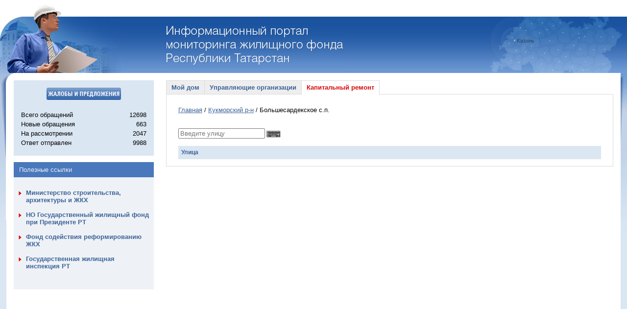

--- FILE ---
content_type: text/html; charset=UTF-8
request_url: https://mgf.tatarstan.ru/index.htm/fp/street_stats/?city_code=5b28235a-39ca-4262-a365-18739b70b1fc&district_code=2125426d-42d2-4ce8-b7e6-0dc936c6fb3a
body_size: 2149
content:
<!DOCTYPE HTML PUBLIC "-//W3C//DTD HTML 4.01//EN" "http://www.w3.org/TR/html4/strict.dtd">
<html>
	<head>
		<title></title>
		<link rel="stylesheet" href="/design/css/common.css" type="text/css" media="screen">
		<!--[if IE]><link rel="stylesheet" href="/design/css/ie.css" type="text/css" media="screen" /><![endif]-->
		<!--[if IE]><link rel="stylesheet" href="/design/kapremont/ie.css" type="text/css" media="screen" /><![endif]-->
		<link rel="stylesheet" href="/design/kapremont/master.css" type="text/css" media="screen">
		<link rel="stylesheet" href="/design/css/user/totreception.css" type="text/css" media="screen">
		<!--[if IE]><script type="text/javascript" src="/js/minwidth.js"></script><![endif]-->
		<script type="text/javascript" src="/js/lib.js"></script>
		<script src="//ajax.googleapis.com/ajax/libs/prototype/1.7.1/prototype.js"></script>
		<script type="text/javascript" src="/js/vkb/keyboard.js"></script>
		<script type="text/javascript" src="/js/tabpane.js"></script>
		<script type="text/javascript" src="/js/tablekit/fabtabulous.js"></script>
		<script type="text/javascript" src="/js/tablekit/tablekit.js"></script>

		<link rel="stylesheet" href="/js/nlightbox/css/lightbox.css" type="text/css" media="screen">
		<script type="text/javascript" src="/js/nlightbox/js/lightbox.js"></script>
		<script type="text/javascript" src="/js/nlightbox/js/scriptaculous.js"></script>
		<script src='/js/map.js'></script>
	</head>
	<body>
		<div id="minwidth">
			<div id="topSection_backgroundRepeatter">
				<div id="topSection">
					<div class="rightPart">
						<a href="/" title="Перейти на стартовую
							страницу портала" class="inner" id="go-home">Перейти на стартовую страницу портала</a>
						</div>
				</div>
			</div>

			<div class="colmask twocol clearfix">
				<div class="colmid clearfix">
					<div class="colleft clearfix">
						<div class="col1">
							<div class="rightShadow"></div>
							<div id="content">
								<div class="breadcrumbs">
																										</div>
											<div class="tabs">
	<a class="house" href="/">Мой дом</a>
	<a class="companies" href="/index.htm/management-companies">Управляющие организации</a>
	<a class="remont a" href="/index.htm/fp/stats/">Капитальный ремонт</a>
</div>



<div class="region_select">
	<div style="clear: both;"></div>
	<div class="breadcrumbs">
		<a href="/index.htm/fp/stats/">Главная</a>
				/ <a href="/index.htm/fp/city_stats/?district_code=2125426d-42d2-4ce8-b7e6-0dc936c6fb3a">Кукморский р-н</a>
				/ Большесардекское с.п.	</div><br><br>

	<input type="text" id="sorter" placeholder="Введите улицу"/><br><br>

	<table class="table sortable">
	<thead>
		<tr>
			<td class="sortfirstasc" id="district">Улица</td>
		</tr>
	</thead>
	<tbody>

		</tbody>
	</table>
</div>

<script>
	$('sorter').observe('keyup', function(){
		if ($('sorter').value)
		{
			$$(".searhItem").each(
				function (e) {
					e.setStyle({display:'none'});
				}
			);
			console.log($('sorter').value.toLowerCase());
			$$("tr[data-title*='" + $('sorter').value.toLowerCase() +"']").each(
				function (e) {
					e.setStyle({display:''});
				}
			);
		}
		else
		{
			$$(".searhItem").each(
				function (e) {
					e.setStyle({display:''});
				}
			);
		}

	});
</script>							</div>
						</div>
						<div class="col2">
							<div class="leftShadow"></div>
							<div class="inner">
																<div class="complaint">
									<p><a href="/reception.htm">
										<img src="/design/kapremont/images/complaint_s.png" alt="Подать жалобу">
									</a></p>
									<table>
										<tr>
											<td>Всего обращений</td>
											<td class="t_right">12698</td>
										</tr>
										<tr>
											<td>Новые обращения</td>
											<td class="t_right">663</td>
										</tr>
										<tr>
											<td>На рассмотрении</td>
											<td class="t_right">2047</td>
										</tr>
										<tr>
											<td>Ответ отправлен</td>
											<td class="t_right">9988</td>
										</tr>


										<!-- tr>
											<td>Всего жалоб</td>
											<td class="t_right"></td>
										</tr>
										<tr>
											<td>Рассмотрено</td>
											<td class="t_right"></td>
										</tr -->
									</table>
								</div>
								<h2 class="menu-title">
									Полезные ссылки
								</h2>
								<div class="menu clearfix">
									<ul>
										<li><a href="http://minstroy.tatar.ru">Министерство строительства, архитектуры и ЖКХ</a></li>
										<li><a href="http://gilfondrt.ru/">НО Государственный жилищный фонд при Президенте РТ</a></li>
										<li><a href="http://www.reformagkh.ru">Фонд содействия реформированию ЖКХ</a></li>
										<li><a href="http://gji.tatar.ru/">Государственная жилищная инспекция РТ</a></li>
									</ul>
								</div>
								<div class="hotline" style="display: none;">
									<a href="#" onclick="$('hotline').toggle(); return false"><img src="/design/kapremont/images/hot_line.png" alt="Телефоны горячей линии"></a>
								</div>
							</div>
						</div>
					</div>
				</div>
			</div>

			<script type="text/javascript" src="/js/vkb/loader.js"></script>
			<div class="footer">
                <img src="/design/images/logo-etatarstan.png" alt="" style="float: right; margin-top: 25px;"/>
				<div class="copyright">Copyright &copy; 2003-2026 Кабинет Министров Республики Татарстан<br /><br /></div>
				<div class="stat">
									</div>
							</div>
		</div>
        <script type="text/javascript">TableKit.Sortable.detectors = $w('number text');</script>
	</body>
</html>


--- FILE ---
content_type: application/javascript
request_url: https://mgf.tatarstan.ru/js/vkb/keyboard.js
body_size: 47022
content:
/* ********************************************************************
 **********************************************************************
 * HTML Virtual Keyboard Interface script - v1.6
 *   Copyright (c) 2008 - GreyWyvern
 *
 *  - Licenced for free distribution under the BSDL
 *          http://www.opensource.org/licenses/bsd-license.php
 *
 * Add a script-driven keyboard interface to your text fields, password
 * fields and textareas.
 *
 * See http://www.greywyvern.com/code/js/keyboard.html for examples and
 * usage instructions.
 *
 * Version 1.6 - January 16, 2008
 *   - Hebrew keyboard layout added by Enon Avital
 *
 * Version 1.5 - January 7, 2008
 *   - Italian and Spanish (Spain) keyboard layouts added by dictionarist.com
 *
 * Version 1.4a - October 15, 2007
 *   - Keyboard is fully removed from document when hidden
 *
 * Version 1.4 - August 1, 2007
 *   - Simplified layout syntax a bit
 *   - Added version number to lower right of interface
 *   - Various other small bug fixes
 *
 * Version 1.3 - July 30, 2007
 *   - Interaction styling changes (Alt, AltGr, Shift)
 *   - Justified keys - last key expands to fit width
 *   - If no dead keys in layout, dead key checkbox is hidden
 *   - Option to disable dead keys per keyboard
 *   - Added the Number Pad layout
 *   - Pulled all variations of script up to same version number
 *
 * Version 1.2 - July 24, 2007
 *   - Added support for dead keys
 *
 * Keyboard Credits
 *   - Lithuanian and Russian keyboard layouts added by Ramunas
 *   - German keyboard layout added by QuHno
 *   - French keyboard layout added by Hidden Evil
 *   - Polish Programmers layout assisted by moose
 *   - Turkish keyboard layouts added by offcu
 *   - Dutch and US Int'l keyboard layouts assisted by jerone
 *   - Portuguese keyboard layout added by clisboa
 *
 */

function buildKeyboardInputs() {
  var self = this;

  this.VKI_version = "1.6";
  this.VKI_target = this.VKI_visible = "";
  this.VKI_shift = this.VKI_capslock = this.VKI_alternate = this.VKI_dead = false;
  this.VKI_deadkeysOn = false;
  this.VKI_kt = "Russian";  // Default keyboard layout
  this.VKI_range = false;
  this.VKI_keyCenter = 3;


  /* ***** Create keyboards **************************************** */
  this.VKI_layout = new Object();
  this.VKI_layoutDDK = new Object();

  // - Lay out each keyboard in rows of sub-arrays.  Each sub-array
  //   represents one key.
  //
  // - Each sub-array consists of four slots described as follows:
  //     example: ["a", "A", "\u00e1", "\u00c1"]
  //
  //          a) Normal character
  //          A) Character + Shift or Caps
  //     \u00e1) Character + Alt or AltGr
  //     \u00c1) Character + Shift or Caps + Alt or AltGr
  //
  //   You may include sub-arrays which are fewer than four slots.  In
  //   these cases, the missing slots will be blanked when the
  //   corresponding modifier key (Shift or AltGr) is pressed.
  //
  // - If the second slot of a sub-array matches one of the following
  //   strings:
  //       "Tab", "Caps", "Shift", "Enter", "Bksp", "Alt" OR "AltGr"
  //   then the function of the key will be the following,
  //   respectively:
  //     - Insert a tab
  //     - Toggle Caps Lock (technically a Shift Lock)
  //     - Next entered character will be the shifted character
  //     - Insert a newline (textarea), or close the keyboard
  //     - Delete the previous character
  //     - Next entered character will be the alternate character
  //
  //   The first slot of this sub-array will be the text to display on
  //   the corresponding key.  This allows for easy localisation of key
  //   names.
  //
  // - Layout dead keys (diacritic + letter) should be added as arrays
  //   of two item arrays with hash keys equal to the diacritic.  See
  //   the "this.VKI_deadkey" object below the layout definitions. In
  //   each two item child array, the second item is what the diacritic
  //   would change the first item to.
  //
  // - To disable dead keys for a layout, simply assign true to the
  //   this.VKI_layoutDDK (DDK = disable dead keys) object of the same
  //   name as the layout.  See the Numpad layout below for an example.
  //
  // - Note that any characters beyond the normal ASCII set should be
  //   entered in escaped Unicode format.  (eg \u00a3 = Pound symbol)
  //   You can find Unicode values for characters here:
  //     http://unicode.org/charts/
  //
  // - To remove a keyboard, just delete it, or comment it out of the
  //   source code

  this.VKI_layout.Belgian = [ // Belgian Standard Keyboard
    [["\u00b2", "\u00b3"], ["&", "1", "|"], ["\u00e9", "2", "@"], ['"', "3", "#"], ["'", "4"], ["(", "5"], ["\u00a7", "6", "^"], ["\u00e8", "7"], ["!", "8"], ["\u00e7", "9", "{"], ["\u00e0", "0", "}"], [")", "\u00b0"], ["-", "_"], ["Bksp", "Bksp"]],
    [["Tab", "Tab"], ["a", "A"], ["z", "Z"], ["e", "E", "\u20ac"], ["r", "R"], ["t", "T"], ["y", "Y"], ["u", "U"], ["i", "I"], ["o", "O"], ["p", "P"], ["\u005e", "\u00a8", "["], ["$", "*", "]"], ["Enter", "Enter"]],
    [["Caps", "Caps"], ["q", "Q"], ["s", "S"], ["d", "D"], ["f", "F"], ["g", "G"], ["h", "H"], ["j", "J"], ["k", "K"], ["l", "L"], ["m", "M"], ["\u00f9", "%", "\u00b4"], ["\u03bc", "\u00a3", "`"]],
    [["Shift", "Shift"], ["<", ">", "\\"], ["w", "W"], ["x", "X"], ["c", "C"], ["v", "V"], ["b", "B"], ["n", "N"], [",", "?"], [";", "."], [":", "/"], ["=", "+", "~"], ["Shift", "Shift"]],
    [[" ", " ", " ", " "], ["AltGr", "AltGr"]]
  ];

  this.VKI_layout.Dutch = [ // Dutch Standard Keyboard
    [["@", "\u00a7", "\u00ac"], ["1", "!", "\u00b9"], ["2", '"', "\u00b2"], ["3", "#", "\u00b3"], ["4", "$", "\u00bc"], ["5", "%", "\u00bd"], ["6", "&", "\u00be"], ["7", "_", "\u00a3"], ["8", "(", "{"], ["9", ")", "}"], ["0", "'"], ["/", "?", "\\"], ["\u00b0", "~", "\u00b8"], ["Bksp", "Bksp"]],
    [["Tab", "Tab"], ["q", "Q"], ["w", "W"], ["e", "E", "\u20ac"], ["r", "R", "\u00b6"], ["t", "T"], ["y", "Y"], ["u", "U"], ["i", "I"], ["o", "O"], ["p", "P"], ["\u00a8", "^"], ["*", "|"], ["<", ">"]],
    [["Caps", "Caps"], ["a", "A"], ["s", "S", "\u00df"], ["d", "D"], ["f", "F"], ["g", "G"], ["h", "H"], ["j", "J"], ["k", "K"], ["l", "L"], ["+", "\u00b1"], ["\u00b4", "\u0060"], ["Enter", "Enter"]],
    [["Shift", "Shift"], ["]", "[", "\u00a6"], ["z", "Z", "\u00ab"], ["x", "X", "\u00bb"], ["c", "C", "\u00a2"], ["v", "V"], ["b", "B"], ["n", "N"], ["m", "M", "\u00b5"], [",", ";"], [".", ":", "\u00b7"], ["-", "="], ["Shift", "Shift"]],
    [[" ", " ", " ", " "], ["AltGr", "AltGr"]]
  ];

  this.VKI_layout.Dvorak = [ // Dvorak Keyboard
    [["`", "~"], ["1", "!"], ["2", "@"], ["3", "#"], ["4", "$"], ["5", "%"], ["6", "^"], ["7", "&"], ["8", "*"], ["9", "("], ["0", ")"], ["[", "{"], ["]", "}"], ["Bksp", "Bksp"]],
    [["Tab", "Tab"],["'", '"'], [",", "<"], [".", ">"], ["p", "P"], ["y", "Y"], ["f", "F"], ["g", "G"], ["c", "C"], ["r", "R"], ["l", "L"], ["/", "?"], ["=", "+"], ["\\", "|"]],
    [["Caps", "Caps"], ["a", "A"], ["o", "O"], ["e", "E"], ["u", "U"], ["i", "I"], ["d", "D"], ["h", "H"], ["t", "T"], ["n", "N"], ["s", "S"], ["-", "_"], ["Enter", "Enter"]],
    [["Shift", "Shift"], [";", ":"], ["q", "Q"], ["j", "J"], ["k", "K"], ["x", "X"], ["b", "B"], ["m", "M"], ["w", "W"], ["v", "V"], ["z", "Z"], ["Shift", "Shift"]],
    [[" ", " "]]
  ];

  this.VKI_layout.French = [ // French Standard Keyboard
    [["\u00b2", "\u00b3"], ["&", "1"], ["\u00e9", "2", "~"], ['"', "3", "#"], ["'", "4", "{"], ["(", "5", "["], ["-", "6", "|"], ["\u00e8", "7", "\u0060"], ["_", "8", "\\"], ["\u00e7", "9", "\u005e"], ["\u00e0", "0", "\u0040"], [")", "\u00b0", "]"], ["=", "+", "}"], ["Bksp", "Bksp"]],
    [["Tab", "Tab"], ["a", "A"], ["z", "Z"], ["e", "E", "\u20ac"], ["r", "R"], ["t", "T"], ["y", "Y"], ["u", "U"], ["i", "I"], ["o", "O"], ["p", "P"], ["^", "\u00a8"], ["$", "\u00a3", "\u00a4"], ["Enter", "Enter"]],
    [["Caps", "Caps"], ["q", "Q"], ["s", "S"], ["d", "D"], ["f", "F"], ["g", "G"], ["h", "H"], ["j", "J"], ["k", "K"], ["l", "L"], ["m", "M"], ["\u00f9", "%"], ["*", "\u03bc"]],
    [["Shift", "Shift"], ["<", ">"], ["w", "W"], ["x", "X"], ["c", "C"], ["v", "V"], ["b", "B"], ["n", "N"], [",", "?"], [";", "."], [":", "/"], ["!", "\u00a7"], ["Shift", "Shift"]],
    [[" ", " ", " ", " "], ["AltGr", "AltGr"]]
  ];

  this.VKI_layout.German = [ // German Standard Keyboard
    [["\u005e", "\u00b0"], ["1", "!"], ["2", '"', "\u00b2"], ["3", "\u00a7", "\u00b3"], ["4", "$"], ["5", "%"], ["6", "&"], ["7", "/", "{"], ["8", "(", "["], ["9", ")", "]"], ["0", "=", "}"], ["\u00df", "?", "\\"], ["\u00b4", "\u0060"], ["Bksp", "Bksp"]],
    [["Tab", "Tab"], ["q", "Q", "\u0040"], ["w", "W"], ["e", "E", "\u20ac"], ["r", "R"], ["t", "T"], ["z", "Z"], ["u", "U"], ["i", "I"], ["o", "O"], ["p", "P"], ["\u00fc", "\u00dc"], ["+", "*", "~"], ["Enter", "Enter"]],
    [["Caps", "Caps"], ["a", "A"], ["s", "S"], ["d", "D"], ["f", "F"], ["g", "G"], ["h", "H"], ["j", "J"], ["k", "K"], ["l", "L"], ["\u00f6", "\u00d6"], ["\u00e4", "\u00c4"], ["#", "'"]],
    [["Shift", "Shift"], ["<", ">", "\u00a6"], ["y", "Y"], ["x", "X"], ["c", "C"], ["v", "V"], ["b", "B"], ["n", "N"], ["m", "M", "\u00b5"], [",", ";"], [".", ":"], ["-", "_"], ["Shift", "Shift"]],
    [[" ", " ", " ", " "], ["AltGr", "AltGr"]]
  ];

  this.VKI_layout.Greek = [ // Greek Standard Keyboard
    [["`", "~"], ["1", "!"], ["2", "@", "\u00b2"], ["3", "#", "\u00b3"], ["4", "$", "\u00a3"], ["5", "%", "\u00a7"], ["6", "^", "\u00b6"], ["7", "&"], ["8", "*", "\u00a4"], ["9", "(", "\u00a6"], ["0", ")", "\u00ba"], ["-", "_", "\u00b1"], ["=", "+", "\u00bd"], ["Bksp", "Bksp"]],
    [["Tab", "Tab"], [";", ":"], ["\u03c2", "^"], ["\u03b5", "\u0395"], ["\u03c1", "\u03a1"], ["\u03c4", "\u03a4"], ["\u03c5", "\u03a5"], ["\u03b8", "\u0398"], ["\u03b9", "\u0399"], ["\u03bf", "\u039f"], ["\u03c0", "\u03a0"], ["[", "{", "\u201c"], ["]", "}", "\u201d"], ["Enter", "Enter"]],
    [["Caps", "Caps"], ["\u03b1", "\u0391"], ["\u03c3", "\u03a3"], ["\u03b4", "\u0394"], ["\u03c6", "\u03a6"], ["\u03b3", "\u0393"], ["\u03b7", "\u0397"], ["\u03be", "\u039e"], ["\u03ba", "\u039a"], ["\u03bb", "\u039b"], ["\u0384", "\u00a8", "\u0385"], ["'", '"'], ["\\", "|", "\u00ac"]],
    [["Shift", "Shift"], ["<", ">"], ["\u03b6", "\u0396"], ["\u03c7", "\u03a7"], ["\u03c8", "\u03a8"], ["\u03c9", "\u03a9"], ["\u03b2", "\u0392"], ["\u03bd", "\u039d"], ["\u03bc", "\u039c"], [",", "<"], [".", ">"], ["/", "?"], ["Shift", "Shift"]],
    [[" ", " ", " ", " "], ["AltGr", "AltGr"]]
  ];

  this.VKI_layout.Hebrew = [ // Hebrew Standard Keyboard
    [["~", "`"], ["1", "!"], ["2", "@"], ["3", "#"], ["4" , "$", "\u20aa"], ["5" , "%"], ["6", "^"], ["7", "&"], ["8", "*"], ["9", ")"], ["0", "("], ["-", "_"], ["=", "+"], ["\\", "|"], ["Bksp", "Bksp"]],
    [["Tab", "Tab"], ["/", "Q"], ["'", "W"], ["\u05e7", "E", "\u20ac"], ["\u05e8", "R"], ["\u05d0", "T"], ["\u05d8", "Y"], ["\u05d5", "U", "\u05f0"], ["\u05df", "I"], ["\u05dd", "O"], ["\u05e4", "P"], ["]", "}"], ["[", "{"]],
    [["Caps", "Caps"], ["\u05e9", "A"], ["\u05d3", "S"], ["\u05d2", "D"], ["\u05db", "F"], ["\u05e2", "G"], ["\u05d9", "H", "\u05f2"], ["\u05d7", "J", "\u05f1"], ["\u05dc", "K"], ["\u05da", "L"], ["\u05e3", ":"], ["," , '"'], ["Enter", "Enter"]],
    [["Shift", "Shift"], ["\u05d6", "Z"], ["\u05e1", "X"], ["\u05d1", "C"], ["\u05d4", "V"], ["\u05e0", "B"], ["\u05de", "N"], ["\u05e6", "M"], ["\u05ea", ">"], ["\u05e5", "<"], [".", "?"], ["Shift", "Shift"]],
    [[" ", " ", " ", " "], ["AltGr", "AltGr"]]
  ];

  this.VKI_layout.Italian = [ // Italian Standard Keyboard
    [["\u005c", "\u007c"], ["1", "!"], ["2", '"'], ["3", "\u00a3"], ["4", "$", "\u20ac"], ["5", "%"], ["6", "&"], ["7", "/"], ["8", "("], ["9", ")"], ["0", "="], ["'", "?"], ["\u00ec", "\u005e"], ["Bksp", "Bksp"]],
    [["Tab", "Tab"], ["q", "Q"], ["w", "W"], ["e", "E", "\u20ac"], ["r", "R"], ["t", "T"], ["y", "Y"], ["u", "U"], ["i", "I"], ["o", "O"], ["p", "P"], ["\u00e8", "\u00e9", "[", "{"], ["+", "*", "]", "}"], ["Enter", "Enter"]],
    [["Caps", "Caps"], ["a", "A"], ["s", "S"], ["d", "D"], ["f", "F"], ["g", "G"], ["h", "H"], ["j", "J"], ["k", "K"], ["l", "L"], ["\u00f2", "\u00e7", "@"], ["\u00e0", "\u00b0", "#"], ["\u00f9", "\u00a7"]],
    [["Shift", "Shift"], ["<", ">"], ["z", "Z"], ["x", "X"], ["c", "C"], ["v", "V"], ["b", "B"], ["n", "N"], ["m", "M"], [",", ";"], [".", ":"], ["-", "_"], ["Shift", "Shift"]],
    [[" ", " ", " ", " "], ["AltGr", "AltGr"]]
  ];

  this.VKI_layout.Lithuanian = [ // Lithuanian Standard Keyboard
    [["`", "~"], ["\u0105", "\u0104"], ["\u010D", "\u010C"], ["\u0119", "\u0118"], ["\u0117", "\u0116"], ["\u012F", "\u012E"], ["\u0161", "\u0160"], ["\u0173", "\u0172"], ["\u016B", "\u016A"], ["\u201E", "("], ["\u201C", ")"], ["-", "_"], ["\u017E", "\u017D"], ["Bksp", "Bksp"]],
    [["Tab", "Tab"], ["q", "Q"], ["w", "W"], ["e", "E"], ["r", "R"], ["t", "T"], ["y", "Y"], ["u", "U"], ["i", "I"], ["o", "O"], ["p", "P"], ["[", "{"], ["]", "}"], ["Enter", "Enter"]],
    [["Caps", "Caps"], ["a", "A"], ["s", "S"], ["d", "D"], ["f", "F"], ["g", "G"], ["h", "H"], ["j", "J"], ["k", "K"], ["l", "L"], [";", ":"], ["'", '"'], ["\\", "|"]],
    [["Shift", "Shift"], ["\u2013", "\u20AC"], ["z", "Z"], ["x", "X"], ["c", "C"], ["v", "V"], ["b", "B"], ["n", "N"], ["m", "M"], [",", "<"], [".", ">"], ["/", "?"], ["Shift", "Shift"]],
    [[" ", " "]]
  ];

  this.VKI_layout.Norwegian = [ // Norwegian Standard Keyboard
    [["|", "\u00a7"], ["1", "!"], ["2", '"', "@"], ["3", "#", "\u00a3"], ["4", "\u00a4", "$"], ["5", "%"], ["6", "&"], ["7", "/", "{"], ["8", "(", "["], ["9", ")", "]"], ["0", "=", "}"], ["+", "?"], ["\\", "`", "\u00b4"], ["Bksp", "Bksp"]],
    [["Tab", "Tab"], ["q", "Q"], ["w", "W"], ["e", "E", "\u20ac"], ["r", "R"], ["t", "T"], ["y", "Y"], ["u", "U"], ["i", "I"], ["o", "O"], ["p", "P"], ["\u00e5", "\u00c5"], ["\u00a8", "^", "~"], ["Enter", "Enter"]],
    [["Caps", "Caps"], ["a", "A"], ["s", "S"], ["d", "D"], ["f", "F"], ["g", "G"], ["h", "H"], ["j", "J"], ["k", "K"], ["l", "L"], ["\u00f8", "\u00d8"], ["\u00e6", "\u00c6"], ["'", "*"]],
    [["Shift", "Shift"], ["<", ">"], ["z", "Z"], ["x", "X"], ["c", "C"], ["v", "V"], ["b", "B"], ["n", "N"], ["m", "M", "\u03bc", "\u039c"], [",", ";"], [".", ":"], ["-", "_"], ["Shift", "Shift"]],
    [[" ", " ", " ", " "], ["AltGr", "AltGr"]]
  ];

  this.VKI_layout.Numpad = [ // Number pad
    [["$"], ["\u00a3"], ["\u20ac"], ["\u00a5"], ["/"], ["^"], ["Bksp", "Bksp"]],
    [["."], ["7"], ["8"], ["9"], ["*"], ["<"], ["("], ["["]],
    [["="], ["4"], ["5"], ["6"], ["-"], [">"], [")"], ["]"]],
    [["0"], ["1"], ["2"], ["3"], ["+"], ["Enter", "Enter"]],
    [[" "]]
  ];
  this.VKI_layoutDDK.Numpad = true;

  this.VKI_layout["Polish Prog"] = [ // Polish Programmers Keyboard
    [["`", "~"], ["1", "!"], ["2", "@"], ["3", "#"], ["4", "$"], ["5", "%"], ["6", "^"], ["7", "&"], ["8", "*"], ["9", "("], ["0", ")"], ["-", "_"], ["=", "+"], ["Bksp", "Bksp"]],
    [["Tab", "Tab"], ["q", "Q"], ["w", "W"], ["e", "E", "\u0119", "\u0118"], ["r", "R"], ["t", "T"], ["y", "Y"], ["u", "U"], ["i", "I"], ["o", "O", "\u00f3", "\u00d3"], ["p", "P"], ["[", "{"], ["]", "}"], ["\\", "|"]],
    [["Caps", "Caps"], ["a", "A", "\u0105", "\u0104"], ["s", "S", "\u015b", "\u015a"], ["d", "D"], ["f", "F"], ["g", "G"], ["h", "H"], ["j", "J"], ["k", "K"], ["l", "L", "\u0142", "\u0141"], [";", ":"], ["'", '"'], ["Enter", "Enter"]],
    [["Shift", "Shift"], ["z", "Z", "\u017c", "\u017b"], ["x", "X", "\u017a", "\u0179"], ["c", "C", "\u0107", "\u0106"], ["v", "V"], ["b", "B"], ["n", "N", "\u0144", "\u0143"], ["m", "M"], [",", "<"], [".", ">"], ["/", "?"], ["Shift", "Shift"]],
    [[" ", " ", " ", " "], ["Alt", "Alt"]]
  ];

  this.VKI_layout.Portuguese = [ // Portuguese Standard Keyboard
    [["`", "\u00ac", "\u00a6"], ["1", "!"], ["2", '"'], ["3", "\u00a3"], ["4", "$", "\u20ac"], ["5", "%"], ["6", "^"], ["7", "&"], ["8", "*"], ["9", "("], ["0", ")"], ["-", "_"], ["=", "+"], ["Bksp", "Bksp"]],
    [["Tab", "Tab"], ["q", "Q"], ["w", "W"], ["e", "E", "\u00e9", "\u00c9"], ["r", "R"], ["t", "T"], ["y", "Y"], ["u", "U", "\u00fa", "\u00da"], ["i", "I", "\u00ed", "\u00cd"], ["o", "O", "\u00f3", "\u00d3"], ["p", "P"], ["[", "{"], ["]", "}"], ["Enter", "Enter"]],
    [["Caps", "Caps"], ["a", "A", "\u00e1", "\u00c1"], ["s", "S"], ["d", "D"], ["f", "F"], ["g", "G"], ["h", "H"], ["j", "J"], ["k", "K"], ["l", "L"], ["\u00e7", "\u00c7"], [";", ":"], ["'", "@"], ["#", "~"]],
    [["Shift", "Shift"], ["\\", "|"], ["z", "Z"], ["x", "X"], ["c", "C"], ["v", "V"], ["b", "B"], ["n", "N"], ["m", "M"], [",", "<"], [".", ">"], ["/", "?"], ["Shift", "Shift"]],
    [[" ", " ", " ", " "], ["AltGr", "AltGr"]]
  ];

  this.VKI_layout.Russian = [ // Russian Standard Keyboard
    [["\u0451", "\u0401"], ["1", "!"], ["2", '"'], ["3", "\u2116"], ["4", ";"], ["5", "%"], ["6", ":"], ["7", "?"], ["8", "*"], ["9", "("], ["0", ")"], ["-", "_"], ["=", "+"], ["Bksp", "Bksp"]],
    [["Tab", "Tab"], ["\u0439", "\u0419"], ["\u0446", "\u0426"], ["\u0443", "\u0423"], ["\u043A", "\u041A"], ["\u0435", "\u0415"], ["\u043D", "\u041D"], ["\u0433", "\u0413"], ["\u0448", "\u0428"], ["\u0449", "\u0429"], ["\u0437", "\u0417"], ["\u0445", "\u0425"], ["\u044A", "\u042A"], ["Enter", "Enter"]],
    [["Caps", "Caps"], ["\u0444", "\u0424"], ["\u044B", "\u042B"], ["\u0432", "\u0412"], ["\u0430", "\u0410"], ["\u043F", "\u041F"], ["\u0440", "\u0420"], ["\u043E", "\u041E"], ["\u043B", "\u041B"], ["\u0434", "\u0414"], ["\u0436", "\u0416"], ["\u044D", "\u042D"], ["\\", "/"]],
    [["Shift", "Shift"], ["/", "|"], ["\u044F", "\u042F"], ["\u0447", "\u0427"], ["\u0441", "\u0421"], ["\u043C", "\u041C"], ["\u0438", "\u0418"], ["\u0442", "\u0422"], ["\u044C", "\u042C"], ["\u0431", "\u0411"], ["\u044E", "\u042E"], [".", ","], ["Shift", "Shift"]],
    [[" ", " "]]
  ];

  this.VKI_layout["Spanish-SP"] = [ // Spanish (Spain) Standard Keyboard
    [["\u00ba", "\u00aa", "\\"], ["1", "!", "|"], ["2", '"', "@"], ["3", "'", "#"], ["4", "$", "~"], ["5", "%", "\u20ac"], ["6", "&","\u00ac"], ["7", "/"], ["8", "("], ["9", ")"], ["0", "="], ["'", "?"], ["\u00a1", "\u00bf"], ["Bksp", "Bksp"]],
    [["Tab", "Tab"], ["q", "Q"], ["w", "W"], ["e", "E"], ["r", "R"], ["t", "T"], ["y", "Y"], ["u", "U"], ["i", "I"], ["o", "O"], ["p", "P"], ["\u0060", "^", "["], ["\u002b", "\u002a", "]"], ["Enter", "Enter"]],
    [["Caps", "Caps"], ["a", "A"], ["s", "S"], ["d", "D"], ["f", "F"], ["g", "G"], ["h", "H"], ["j", "J"], ["k", "K"], ["l", "L"], ["\u00f1", "\u00d1"], ["\u00b4", "\u00a8", "{"], ["\u00e7", "\u00c7", "}"]],
    [["Shift", "Shift"], ["<", ">"], ["z", "Z"], ["x", "X"], ["c", "C"], ["v", "V"], ["b", "B"], ["n", "N"], ["m", "M"], [",", ";"], [".", ":"], ["-", "_"], ["Shift", "Shift"]],
    [[" ", " ", " ", " "], ["AltGr", "AltGr"]]
  ];

  this.VKI_layout["Turkish-F"] = [ // Turkish F Keyboard Layout
    [['+', "*", "\u00ac"], ["1", "!", "\u00b9", "\u00a1"], ["2", '"', "\u00b2"], ["3", "^", "#", "\u00b3"], ["4", "$", "\u00bc", "\u00a4"], ["5", "%", "\u00bd"], ["6", "&", "\u00be"], ["7", "'", "{"], ["8", "(", '['], ["9", ")", ']'], ["0", "=", "}"], ["/", "?", "\\", "\u00bf"], ["-", "_", "|"], ["Bksp", "Bksp"]],
    [["Tab", "Tab"], ["f", "F", "@"], ["g", "G"], ["\u011f", "\u011e"], ["\u0131", "\u0049", "\u00b6", "\u00ae"], ["o", "O"], ["d", "D", "\u00a5"], ["r", "R"], ["n", "N"], ["h", "H", "\u00f8", "\u00d8"], ["p", "P", "\u00a3"], ["q", "Q", "\u00a8"], ["w", "W", "~"], ["Enter", "Enter"]],
    [["Caps", "Caps"], ["u", "U", "\u00e6", "\u00c6"], ["i", "\u0130", "\u00df", "\u00a7"], ["e", "E", "\u20ac"], ["a", "A", " ", "\u00aa"], ["\u00fc", "\u00dc"], ["t", "T"], ["k", "K"], ["m", "M"], ["l", "L"], ["y", "Y", "\u00b4"], ["\u015f", "\u015e"], ["x", "X", "`"]],
    [["Shift", "Shift"], ["<", ">", "|", "\u00a6"], ["j", "J", "\u00ab", "<"], ["\u00f6", "\u00d6", "\u00bb", ">"], ["v", "V", "\u00a2", "\u00a9"], ["c", "C"], ["\u00e7", "\u00c7"], ["z", "Z"], ["s", "S", "\u00b5", "\u00ba"], ["b", "B", "\u00d7"], [".", ":", "\u00f7"], [",", ";", "-"], ["Shift", "Shift"]],
    [[" ", " ", " ", " "],  ["AltGr", "AltGr"]]
  ];

  this.VKI_layout["Turkish-Q"] = [ // Turkish Q Keyboard Layout
    [['"', "\u00e9", "<"], ["1", "!", ">"], ["2", "'", "\u00a3"], ["3", "^", "#"], ["4", "+", "$"], ["5", "%", "\u00bd"], ["6", "&"], ["7", "/", "{"], ["8", "(", '['], ["9", ")", ']'], ["0", "=", "}"], ["*", "?", "\\"], ["-", "_", "|"], ["Bksp", "Bksp"]],
    [["Tab", "Tab"], ["q", "Q", "@"], ["w", "W"], ["e", "E", "\u20ac"], ["r", "R"], ["t", "T"], ["y", "Y"], ["u", "U"], ["\u0131", "\u0049", "\u0069", "\u0130"], ["o", "O"], ["p", "P"], ["\u011f", "\u011e", "\u00a8"], ["\u00fc", "\u00dc", "~"], ["Enter", "Enter"]],
    [["Caps", "Caps"], ["a", "A", "\u00e6", "\u00c6"], ["s", "S", "\u00df"], ["d", "D"], ["f", "F"], ["g", "G"], ["h", "H"], ["j", "J"], ["k", "K"], ["l", "L"], ["\u015f", "\u015e", "\u00b4"], ["\u0069", "\u0130"], [",", ";", "`"]],
    [["Shift", "Shift"], ["<", ">", "|"], ["z", "Z"], ["x", "X"], ["c", "C"], ["v", "V"], ["b", "B"], ["n", "N"], ["m", "M"], ["\u00f6", "\u00d6"], ["\u00e7", "\u00c7"], [".", ":"], ["Shift", "Shift"]],
    [[" ", " ", " ", " "],  ["AltGr", "AltGr"]]
  ];

  this.VKI_layout.UK = [ // UK Standard Keyboard
    [["`", "\u00ac", "\u00a6"], ["1", "!"], ["2", '"'], ["3", "\u00a3"], ["4", "$", "\u20ac"], ["5", "%"], ["6", "^"], ["7", "&"], ["8", "*"], ["9", "("], ["0", ")"], ["-", "_"], ["=", "+"], ["Bksp", "Bksp"]],
    [["Tab", "Tab"], ["q", "Q"], ["w", "W"], ["e", "E", "\u00e9", "\u00c9"], ["r", "R"], ["t", "T"], ["y", "Y"], ["u", "U", "\u00fa", "\u00da"], ["i", "I", "\u00ed", "\u00cd"], ["o", "O", "\u00f3", "\u00d3"], ["p", "P"], ["[", "{"], ["]", "}"], ["Enter", "Enter"]],
    [["Caps", "Caps"], ["a", "A", "\u00e1", "\u00c1"], ["s", "S"], ["d", "D"], ["f", "F"], ["g", "G"], ["h", "H"], ["j", "J"], ["k", "K"], ["l", "L"], [";", ":"], ["'", "@"], ["#", "~"]],
    [["Shift", "Shift"], ["\\", "|"], ["z", "Z"], ["x", "X"], ["c", "C"], ["v", "V"], ["b", "B"], ["n", "N"], ["m", "M"], [",", "<"], [".", ">"], ["/", "?"], ["Shift", "Shift"]],
    [[" ", " ", " ", " "], ["AltGr", "AltGr"]]
  ];

  this.VKI_layout.US = [ // US Standard Keyboard
    [["`", "~"], ["1", "!"], ["2", "@"], ["3", "#"], ["4", "$"], ["5", "%"], ["6", "^"], ["7", "&"], ["8", "*"], ["9", "("], ["0", ")"], ["-", "_"], ["=", "+"], ["Bksp", "Bksp"]],
    [["Tab", "Tab"], ["q", "Q"], ["w", "W"], ["e", "E"], ["r", "R"], ["t", "T"], ["y", "Y"], ["u", "U"], ["i", "I"], ["o", "O"], ["p", "P"], ["[", "{"], ["]", "}"], ["\\", "|"]],
    [["Caps", "Caps"], ["a", "A"], ["s", "S"], ["d", "D"], ["f", "F"], ["g", "G"], ["h", "H"], ["j", "J"], ["k", "K"], ["l", "L"], [";", ":"], ["'", '"'], ["Enter", "Enter"]],
    [["Shift", "Shift"], ["z", "Z"], ["x", "X"], ["c", "C"], ["v", "V"], ["b", "B"], ["n", "N"], ["m", "M"], [",", "<"], [".", ">"], ["/", "?"], ["Shift", "Shift"]],
    [[" ", " "]]
  ];

  this.VKI_layout["US Int'l"] = [ // US International Keyboard
    [["`", "~"], ["1", "!", "\u00a1", "\u00b9"], ["2", "@", "\u00b2"], ["3", "#", "\u00b3"], ["4", "$", "\u00a4", "\u00a3"], ["5", "%", "\u20ac"], ["6", "^", "\u00bc"], ["7", "&", "\u00bd"], ["8", "*", "\u00be"], ["9", "(", "\u2018"], ["0", ")", "\u2019"], ["-", "_", "\u00a5"], ["=", "+", "\u00d7", "\u00f7"], ["Bksp", "Bksp"]],
    [["Tab", "Tab"], ["q", "Q", "\u00e4", "\u00c4"], ["w", "W", "\u00e5", "\u00c5"], ["e", "E", "\u00e9", "\u00c9"], ["r", "R", "\u00ae"], ["t", "T", "\u00fe", "\u00de"], ["y", "Y", "\u00fc", "\u00dc"], ["u", "U", "\u00fa", "\u00da"], ["i", "I", "\u00ed", "\u00cd"], ["o", "O", "\u00f3", "\u00d3"], ["p", "P", "\u00f6", "\u00d6"], ["[", "{", "\u00ab"], ["]", "}", "\u00bb"], ["\\", "|", "\u00ac", "\u00a6"]],
    [["Caps", "Caps"], ["a", "A", "\u00e1", "\u00c1"], ["s", "S", "\u00df", "\u00a7"], ["d", "D", "\u00f0", "\u00d0"], ["f", "F"], ["g", "G"], ["h", "H"], ["j", "J"], ["k", "K"], ["l", "L", "\u00f8", "\u00d8"], [";", ":", "\u00b6", "\u00b0"], ["'", '"', "\u00b4", "\u00a8"], ["Enter", "Enter"]],
    [["Shift", "Shift"], ["z", "Z", "\u00e6", "\u00c6"], ["x", "X"], ["c", "C", "\u00a9", "\u00a2"], ["v", "V"], ["b", "B"], ["n", "N", "\u00f1", "\u00d1"], ["m", "M", "\u00b5"], [",", "<", "\u00e7", "\u00c7"], [".", ">"], ["/", "?", "\u00bf"], ["Shift", "Shift"]],
    [[" ", " ", " ", " "], ["Alt", "Alt"]]
  ];


  /* ***** Define Dead Keys **************************************** */
  this.VKI_deadkey = new Object();

  // - Lay out each dead key set in one row of sub-arrays.  The rows
  //   below are wrapped so uppercase letters are below their lowercase
  //   equivalents.
  //
  // - The first letter in each sub-array is the letter pressed after
  //   the diacritic.  The second letter is the letter this key-combo
  //   will generate.
  //
  // - Note that if you have created a new keyboard layout and want it
  //   included in the distributed script, PLEASE TELL ME if you have
  //   added additional dead keys to the ones below.

  this.VKI_deadkey['"'] = this.VKI_deadkey['\u00a8'] = [ // Umlaut / Diaeresis / Greek Dialytika
    ["a", "\u00e4"], ["e", "\u00eb"], ["i", "\u00ef"], ["o", "\u00f6"], ["u", "\u00fc"], ["y", "\u00ff"], ["\u03b9", "\u03ca"], ["\u03c5", "\u03cb"],
    ["A", "\u00c4"], ["E", "\u00cb"], ["I", "\u00cf"], ["O", "\u00d6"], ["U", "\u00dc"], ["Y", "\u0178"], ["\u0399", "\u03aa"], ["\u03a5", "\u03ab"]
  ];
  this.VKI_deadkey['~'] = [ // Tilde
    ["a", "\u00e3"], ["o", "\u00f5"], ["n", "\u00f1"],
    ["A", "\u00c3"], ["O", "\u00d5"], ["N", "\u00d1"]
  ];
  this.VKI_deadkey['^'] = [ // Circumflex
    ["a", "\u00e2"], ["e", "\u00ea"], ["i", "\u00ee"], ["o", "\u00f4"], ["u", "\u00fb"], ["w", "\u0175"], ["y", "\u0177"],
    ["A", "\u00c2"], ["E", "\u00ca"], ["I", "\u00ce"], ["O", "\u00d4"], ["U", "\u00db"], ["W", "\u0174"], ["Y", "\u0176"]
  ];
  this.VKI_deadkey['`'] = [ // Grave
    ["a", "\u00e0"], ["e", "\u00e8"], ["i", "\u00ec"], ["o", "\u00f2"], ["u", "\u00f9"],
    ["A", "\u00c0"], ["E", "\u00c8"], ["I", "\u00cc"], ["O", "\u00d2"], ["U", "\u00d9"]
  ];
  this.VKI_deadkey["'"] = this.VKI_deadkey['\u00b4'] = this.VKI_deadkey['\u0384'] = [ // Acute / Greek Tonos
    ["a", "\u00e1"], ["e", "\u00e9"], ["i", "\u00ed"], ["o", "\u00f3"], ["u", "\u00fa"], ["\u03b1", "\u03ac"], ["\u03b5", "\u03ad"], ["\u03b7", "\u03ae"], ["\u03b9", "\u03af"], ["\u03bf", "\u03cc"], ["\u03c5", "\u03cd"], ["\u03c9", "\u03ce"],
    ["A", "\u00c1"], ["E", "\u00c9"], ["I", "\u00cd"], ["O", "\u00d3"], ["U", "\u00da"], ["\u0391", "\u0386"], ["\u0395", "\u0388"], ["\u0397", "\u0389"], ["\u0399", "\u038a"], ["\u039f", "\u038c"], ["\u03a5", "\u038e"], ["\u03a9", "\u038f"]
  ];
  this.VKI_deadkey["\u0385"] = [ // Greek Dialytika + Tonos
    ["\u03b9", "\u0390"], ["\u03c5", "\u03b0"]
  ];
  this.VKI_deadkey['\u00b0'] = this.VKI_deadkey['\u00ba'] = [ // Ring
    ["a", "\u00e5"],
    ["A", "\u00c5"]
  ];



  /* ***** Find tagged input & textarea elements ******************* */
  var inputElems = [
    document.getElementsByTagName('input'),
    document.getElementsByTagName('textarea'),
  ]
  for (var y = 0, inputCount = 0; y < inputElems.length; y++) {
    if (inputElems[y]) {
      for (var x = 0; x < inputElems[y].length; x++) {
        if ((inputElems[y][x].nodeName == "TEXTAREA" || inputElems[y][x].type == "text" || inputElems[y][x].type == "password") && inputElems[y][x].className.indexOf("keyboardInput") > -1) {
          var keyid = "";
          if (!inputElems[y][x].id) {
            do { keyid = 'keyboardInputInitiator' + inputCount++; } while (document.getElementById(keyid));
          } else keyid = inputElems[y][x].id;

          var keybut = document.createElement('img');
              keybut.src = "/js/vkb/keyboard.png";
              keybut.alt = "Виртуальная клавиатура";
              keybut.className = "keyboardInputInitiator";
              keybut.title = "Показать виртуальную клавиатуру";
              keybut.onclick = (function(a) { return function() { self.VKI_show(a); }; })(keyid);

          inputElems[y][x].id = keyid;
          inputElems[y][x].parentNode.insertBefore(keybut, inputElems[y][x].nextSibling);
          inputElems[y][x].onclick = inputElems[y][x].onkeyup = inputElems[y][x].onselect = function() {
            if (self.VKI_target.createTextRange) self.VKI_range = document.selection.createRange();
          }
        }
      }
    }
  }


  /* ***** Build the keyboard interface **************************** */
  this.VKI_keyboard = document.createElement('table');
  this.VKI_keyboard.id = "keyboardInputMaster";
  this.VKI_keyboard.cellSpacing = this.VKI_keyboard.cellPadding = this.VKI_keyboard.border = "0";

  var layouts = 0;
  for (ktype in this.VKI_layout) if (typeof this.VKI_layout[ktype] == "object") layouts++;

  var thead = document.createElement('thead');
    var tr = document.createElement('tr');
      var th = document.createElement('th');

		var rus_btn = document.createElement('input');
		rus_btn.type = 'button';
		rus_btn.value = 'Русский';
		rus_btn.className = 'keyboardInputRus';
		rus_btn.onclick = function() {
        	self.VKI_kt = 'Russian';
            self.VKI_buildKeys();
            self.VKI_position();
		}
		th.appendChild(rus_btn);

		var eng_btn = document.createElement('input');
		eng_btn.type = 'button';
		eng_btn.value = 'English';
		eng_btn.className = 'keyboardInputEng';
		eng_btn.onclick = function() {
        	self.VKI_kt = 'US';
            self.VKI_buildKeys();
            self.VKI_position();
		}
		th.appendChild(eng_btn);


        if (layouts > 1) {
          var kblist = document.createElement('select');
          kblist.style.visibility = 'hidden';
            for (ktype in this.VKI_layout) {
              if (typeof this.VKI_layout[ktype] == "object") {
                var opt = document.createElement('option');
                    opt.value = ktype;
                    opt.appendChild(document.createTextNode(ktype));
                  kblist.appendChild(opt);
              }
            }
              kblist.value = this.VKI_kt;
              kblist.onchange = function() {
                self.VKI_kt = this.value;
                self.VKI_buildKeys();
                self.VKI_position();
              }
          th.appendChild(kblist);
        }

          var label = document.createElement('label');
          label.style.visibility = 'hidden';
            var checkbox = document.createElement('input');
                checkbox.type = "checkbox";
                checkbox.checked = this.VKI_deadkeysOn;
                checkbox.title = "Toggle dead key input";
                checkbox.onclick = function() {
                  self.VKI_deadkeysOn = this.checked;
                  this.nextSibling.nodeValue = " Dead keys: " + ((this.checked) ? "On" : "Off");
                  self.VKI_modify("");
                  return true;
                }
              label.appendChild(checkbox);
              label.appendChild(document.createTextNode(" Dead keys: " + ((checkbox.checked) ? "On" : "Off")))
          th.appendChild(label);
          // !!!!!!!!!!!!!
          //th.style.display = 'none';
        tr.appendChild(th);

      var td = document.createElement('td');
        var clearer = document.createElement('span');
            clearer.id = "keyboardInputClear";
            clearer.appendChild(document.createTextNode("Очистить"));
            clearer.title = "Очистить";
            clearer.onmousedown = function() { this.className = "pressed"; }
            clearer.onmouseup = function() { this.className = ""; }
            clearer.onclick = function() {
              self.VKI_target.value = "";
              self.VKI_target.focus();
              return false;
            }
          td.appendChild(clearer);

        var closer = document.createElement('span');
            closer.id = "keyboardInputClose";
            closer.appendChild(document.createTextNode('X'));
            closer.title = "Закрыть";
            closer.onmousedown = function() { this.className = "pressed"; }
            closer.onmouseup = function() { this.className = ""; }
            closer.onclick = function(e) { self.VKI_close(); }
          td.appendChild(closer);

        tr.appendChild(td);
      thead.appendChild(tr);
  this.VKI_keyboard.appendChild(thead);

  var tbody = document.createElement('tbody');
    var tr = document.createElement('tr');
      var td = document.createElement('td');
          td.colSpan = "2";
        var div = document.createElement('div');
            div.id = "keyboardInputLayout";
          td.appendChild(div);
        var div = document.createElement('div');
          var ver = document.createElement('var');
              //ver.appendChild(document.createTextNode("v" + this.VKI_version));
            div.appendChild(ver);
          td.appendChild(div);
        tr.appendChild(td);
      tbody.appendChild(tr);
  this.VKI_keyboard.appendChild(tbody);



  /* ***** Functions ************************************************ */
  /* ******************************************************************
   * Build or rebuild the keyboard keys
   *
   */
  this.VKI_buildKeys = function() {
    this.VKI_shift = this.VKI_capslock = this.VKI_alternate = this.VKI_dead = false;
    this.VKI_deadkeysOn = (this.VKI_layoutDDK[this.VKI_kt]) ? false : this.VKI_keyboard.getElementsByTagName('label')[0].getElementsByTagName('input')[0].checked;

    var container = this.VKI_keyboard.tBodies[0].getElementsByTagName('div')[0];
    while (container.firstChild) container.removeChild(container.firstChild);

    for (var x = 0, hasDeadKey = false; x < this.VKI_layout[this.VKI_kt].length; x++) {
      var table = document.createElement('table');
          table.cellSpacing = table.cellPadding = table.border = "0";
      if (this.VKI_layout[this.VKI_kt][x].length <= this.VKI_keyCenter) table.className = "keyboardInputCenter";
        var tbody = document.createElement('tbody');
          var tr = document.createElement('tr');
          for (var y = 0; y < this.VKI_layout[this.VKI_kt][x].length; y++) {
            if (!this.VKI_layoutDDK[this.VKI_kt] && !hasDeadKey)
              for (var z = 0; z < this.VKI_layout[this.VKI_kt][x][y].length; z++)
                if (this.VKI_deadkey[this.VKI_layout[this.VKI_kt][x][y][z]]) hasDeadKey = true;

            var td = document.createElement('td');
                td.appendChild(document.createTextNode(this.VKI_layout[this.VKI_kt][x][y][0]));

              var alive = false;
              if (this.VKI_deadkeysOn) for (key in this.VKI_deadkey) if (key === this.VKI_layout[this.VKI_kt][x][y][0]) alive = true;
                td.className = (alive) ? "alive" : "";
              if (this.VKI_layout[this.VKI_kt][x].length > this.VKI_keyCenter && y == this.VKI_layout[this.VKI_kt][x].length - 1)
                td.className += " last";

              if (this.VKI_layout[this.VKI_kt][x][y][0] == " ")
                td.style.paddingLeft = td.style.paddingRight = "300px";
                td.style.height = '40px';
                td.onmouseover = function(e) { if (this.className != "dead" && this.firstChild.nodeValue != "\xa0") this.className += " hover"; }
                td.onmouseout = function(e) { if (this.className != "dead") this.className = this.className.replace(/ ?(hover|pressed)/g, ""); }
                td.onmousedown = function(e) { if (this.className != "dead" && this.firstChild.nodeValue != "\xa0") this.className += " pressed"; }
                td.onmouseup = function(e) { if (this.className != "dead") this.className = this.className.replace(/ ?pressed/g, ""); }
                td.ondblclick = function() { return false; }

              switch (this.VKI_layout[this.VKI_kt][x][y][1]) {
                case "Caps":
                case "Shift":
                case "Alt":
                case "AltGr":
                  td.onclick = (function(type) { return function() { self.VKI_modify(type); return false; }})(this.VKI_layout[this.VKI_kt][x][y][1]);
                  break;
                case "Tab":
                  td.onclick = function() { self.VKI_insert("\t"); return false; }
                  break;
                case "Bksp":
                  td.onclick = function() {
                    self.VKI_target.focus();
                    if (self.VKI_target.setSelectionRange) {
                      var srt = self.VKI_target.selectionStart;
                      var len = self.VKI_target.selectionEnd;
                      if (srt < len) srt++;
                      self.VKI_target.value = self.VKI_target.value.substr(0, srt - 1) + self.VKI_target.value.substr(len);
                      self.VKI_target.setSelectionRange(srt - 1, srt - 1);
                    } else if (self.VKI_target.createTextRange) {
                      try { self.VKI_range.select(); } catch(e) {}
                      self.VKI_range = document.selection.createRange();
                      if (!self.VKI_range.text.length) self.VKI_range.moveStart('character', -1);
                      self.VKI_range.text = "";
                    } else self.VKI_target.value = self.VKI_target.value.substr(0, self.VKI_target.value.length - 1);
                    if (self.VKI_shift) self.VKI_modify("Shift");
                    if (self.VKI_alternate) self.VKI_modify("AltGr");
                    return true;
                  }
                  break;
                case "Enter":
                  td.onclick = function() {
                    if (self.VKI_target.nodeName == "TEXTAREA") { self.VKI_insert("\n"); } else self.VKI_close();
                    return true;
                  }
                  break;
                default:
                  td.onclick = function() {
                    if (self.VKI_deadkeysOn && self.VKI_dead) {
                      if (self.VKI_dead != this.firstChild.nodeValue) {
                        for (key in self.VKI_deadkey) {
                          if (key == self.VKI_dead) {
                            if (this.firstChild.nodeValue != " ") {
                              for (var z = 0, rezzed = false; z < self.VKI_deadkey[key].length; z++) {
                                if (self.VKI_deadkey[key][z][0] == this.firstChild.nodeValue) {
                                  self.VKI_insert(self.VKI_deadkey[key][z][1]);
                                  rezzed = true;
                                  break;
                                }
                              }
                            } else {
                              self.VKI_insert(self.VKI_dead);
                              rezzed = true;
                            }
                            break;
                          }
                        }
                      } else rezzed = true;
                    }
                    self.VKI_dead = false;

                    if (!rezzed && this.firstChild.nodeValue != "\xa0") {
                      if (self.VKI_deadkeysOn) {
                        for (key in self.VKI_deadkey) {
                          if (key == this.firstChild.nodeValue) {
                            self.VKI_dead = key;
                            this.className = "dead";
                            if (self.VKI_shift) self.VKI_modify("Shift");
                            if (self.VKI_alternate) self.VKI_modify("AltGr");
                            break;
                          }
                        }
                        if (!self.VKI_dead) self.VKI_insert(this.firstChild.nodeValue);
                      } else self.VKI_insert(this.firstChild.nodeValue);
                    }

                    self.VKI_modify("");
                    return false;
                  }

                  for (var z = this.VKI_layout[this.VKI_kt][x][y].length; z < 4; z++)
                    this.VKI_layout[this.VKI_kt][x][y][z] = "\xa0";
              }
              tr.appendChild(td);
            tbody.appendChild(tr);
          table.appendChild(tbody);
      }
      container.appendChild(table);
    }
    this.VKI_keyboard.getElementsByTagName('label')[0].style.display = (hasDeadKey) ? "inline" : "none";
  }

  this.VKI_buildKeys();
  if (window.sidebar || window.opera) {
    this.VKI_keyboard.onmousedown = function() { return false; }
    this.VKI_keyboard.onclick = function() { return true; }
  } else this.VKI_keyboard.onselectstart = function() { return false; }


  /* ******************************************************************
   * Controls modifier keys
   *
   */
  this.VKI_modify = function(type) {
    switch (type) {
      case "Alt":
      case "AltGr": this.VKI_alternate = !this.VKI_alternate; break;
      case "Caps": this.VKI_capslock = !this.VKI_capslock; break;
      case "Shift": this.VKI_shift = !this.VKI_shift; break;
    }
    var vchar = 0;
    if (!this.VKI_shift != !this.VKI_capslock) vchar += 1;

    var tables = this.VKI_keyboard.getElementsByTagName('table');
    for (var x = 0; x < tables.length; x++) {
      var tds = tables[x].getElementsByTagName('td');
      for (var y = 0; y < tds.length; y++) {
        var dead = alive = target = false;

        switch (this.VKI_layout[this.VKI_kt][x][y][1]) {
          case "Alt":
          case "AltGr":
            if (this.VKI_alternate) dead = true;
            break;
          case "Shift":
            if (this.VKI_shift) dead = true;
            break;
          case "Caps":
            if (this.VKI_capslock) dead = true;
            break;
          case "Tab": case "Enter": case "Bksp": break;
          default:
            if (type) tds[y].firstChild.nodeValue = this.VKI_layout[this.VKI_kt][x][y][vchar + ((this.VKI_alternate && this.VKI_layout[this.VKI_kt][x][y].length == 4) ? 2 : 0)];
            if (this.VKI_deadkeysOn) {
              var char = tds[y].firstChild.nodeValue;
              if (this.VKI_dead) {
                if (char == this.VKI_dead) dead = true;
                for (var z = 0; z < this.VKI_deadkey[this.VKI_dead].length; z++)
                  if (char == this.VKI_deadkey[this.VKI_dead][z][0]) { target = true; break; }
              }
              for (key in this.VKI_deadkey) if (key === char) { alive = true; break; }
            }
        }

        tds[y].className = (dead) ? "dead" : ((target) ? "target" : ((alive) ? "alive" : ""));
        if (y == tds.length - 1 && tds.length > this.VKI_keyCenter) tds[y].className += " last";
      }
    }
    this.VKI_target.focus();
  }


  /* ******************************************************************
   * Insert text at the cursor
   *
   */
  this.VKI_insert = function(text) {
    this.VKI_target.focus();
    if (this.VKI_target.setSelectionRange) {
      var srt = this.VKI_target.selectionStart;
      var len = this.VKI_target.selectionEnd;
      this.VKI_target.value = this.VKI_target.value.substr(0, srt) + text + this.VKI_target.value.substr(len);
      if (text == "\n" && window.opera) srt++;
      this.VKI_target.setSelectionRange(srt + text.length, srt + text.length);
    } else if (this.VKI_target.createTextRange) {
      try { this.VKI_range.select(); } catch(e) {}
      this.VKI_range = document.selection.createRange();
      this.VKI_range.text = text;
      this.VKI_range.collapse(true);
      this.VKI_range.select();
    } else this.VKI_target.value += text;
    if (this.VKI_shift) this.VKI_modify("Shift");
    if (this.VKI_alternate) this.VKI_modify("AltGr");
    this.VKI_target.focus();
  }


  /* ******************************************************************
   * Show the keyboard interface
   *
   */
  this.VKI_show = function(id) {
    if (this.VKI_target = document.getElementById(id)) {
      if (this.VKI_visible != id) {
        this.VKI_range = "";
        try { this.VKI_keyboard.parentNode.removeChild(this.VKI_keyboard); } catch (e) {}

        var elem = this.VKI_target;
        this.VKI_target.keyboardPosition = "absolute";
        do {
          if (VKI_getStyle(elem, "position") == "fixed") {
            this.VKI_target.keyboardPosition = "fixed";
            break;
          }
        } while (elem = elem.offsetParent);

        this.VKI_keyboard.style.top = this.VKI_keyboard.style.right = this.VKI_keyboard.style.bottom = this.VKI_keyboard.style.left = "auto";
        this.VKI_keyboard.style.position = this.VKI_target.keyboardPosition;
        document.body.appendChild(this.VKI_keyboard);

        this.VKI_visible = this.VKI_target.id;
        this.VKI_position();
        this.VKI_target.focus();
      } else this.VKI_close();
    }
  }


  /* ******************************************************************
   * Position the keyboard
   *
   */
  this.VKI_position = function() {
    if (self.VKI_visible != "") {
      var inputElemPos = VKI_findPos(self.VKI_target);
      self.VKI_keyboard.style.top = inputElemPos[1] - ((self.VKI_target.keyboardPosition == "fixed") ? document.body.scrollTop : 0) + self.VKI_target.offsetHeight + 3 + "px";
      self.VKI_keyboard.style.left = Math.min(VKI_innerDimensions()[0] - self.VKI_keyboard.offsetWidth - 15, inputElemPos[0]) + "px";
    }
  }


  if (window.addEventListener) {
    window.addEventListener('resize', this.VKI_position, false);
  } else if (window.attachEvent)
    window.attachEvent('onresize', this.VKI_position);


  /* ******************************************************************
   * Close the keyboard interface
   *
   */
  this.VKI_close = function() {
    try { this.VKI_keyboard.parentNode.removeChild(this.VKI_keyboard); } catch (e) {}
    this.VKI_visible = "";
    this.VKI_target.focus();
    this.VKI_target = "";
  }
}


/* ***** Attach this script to the onload event ******************** */
if (window.addEventListener) {
  window.addEventListener('load', buildKeyboardInputs, false);
} else if (window.attachEvent)
  window.attachEvent('onload', buildKeyboardInputs);


/* ********************************************************************
 * Handy element positioning function
 *
 */
function VKI_findPos(obj) {
  var curleft = curtop = 0;
  do {
    curleft += obj.offsetLeft;
    curtop += obj.offsetTop;
  } while (obj = obj.offsetParent);
  return [curleft, curtop];
}


/* ********************************************************************
 * Return the dimensions of the viewport, also from Quirksmode.org
 *
 */
function VKI_innerDimensions() {
  if (self.innerHeight) {
    return [self.innerWidth, self.innerHeight];
  } else if (document.documentElement && document.documentElement.clientHeight) {
    return [document.documentElement.clientWidth, document.documentElement.clientHeight];
  } else if (document.body)
    return [document.body.clientWidth, document.body.clientHeight];
  return [0, 0];
}


/* ********************************************************************
 * Return an element's set style
 *
 */
function VKI_getStyle(obj, styleProp) {
  if (obj.currentStyle) {
    var y = obj.currentStyle[styleProp];
  } else if (window.getComputedStyle)
    var y = window.getComputedStyle(obj, null)[styleProp];
  return y;
}

--- FILE ---
content_type: application/javascript
request_url: https://mgf.tatarstan.ru/js/tablekit/tablekit.js
body_size: 32283
content:
/*
*
* Copyright (c) 2007 Andrew Tetlaw & Millstream Web Software
* http://www.millstream.com.au/view/code/tablekit/
* Version: 1.3b 2008-03-23
* 
* Permission is hereby granted, free of charge, to any person
* obtaining a copy of this software and associated documentation
* files (the "Software"), to deal in the Software without
* restriction, including without limitation the rights to use, copy,
* modify, merge, publish, distribute, sublicense, and/or sell copies
* of the Software, and to permit persons to whom the Software is
* furnished to do so, subject to the following conditions:
* 
* The above copyright notice and this permission notice shall be
* included in all copies or substantial portions of the Software.
* 
* THE SOFTWARE IS PROVIDED "AS IS", WITHOUT WARRANTY OF ANY KIND,
* EXPRESS OR IMPLIED, INCLUDING BUT NOT LIMITED TO THE WARRANTIES OF
* MERCHANTABILITY, FITNESS FOR A PARTICULAR PURPOSE AND
* NONINFRINGEMENT. IN NO EVENT SHALL THE AUTHORS OR COPYRIGHT HOLDERS
* BE LIABLE FOR ANY CLAIM, DAMAGES OR OTHER LIABILITY, WHETHER IN AN
* ACTION OF CONTRACT, TORT OR OTHERWISE, ARISING FROM, OUT OF OR IN
* CONNECTION WITH THE SOFTWARE OR THE USE OR OTHER DEALINGS IN THE
* SOFTWARE.
* * 
*/

// Use the TableKit class constructure if you'd prefer to init your tables as JS objects
var TableKit = Class.create();

TableKit.prototype = {
	initialize : function(elm, options) {
		var table = $(elm);
		if(table.tagName !== "TABLE") {
			return;
		}
		TableKit.register(table,Object.extend(TableKit.options,options || {}));
		this.id = table.id;
		var op = TableKit.option('sortable resizable editable', this.id);
		if(op.sortable) {
			TableKit.Sortable.init(table);
		} 
		if(op.resizable) {
			TableKit.Resizable.init(table);
		}
		if(op.editable) {
			TableKit.Editable.init(table);
		}
	},
	sort : function(column, order) {
		TableKit.Sortable.sort(this.id, column, order);
	},
	resizeColumn : function(column, w) {
		TableKit.Resizable.resize(this.id, column, w);
	},
	editCell : function(row, column) {
		TableKit.Editable.editCell(this.id, row, column);
	}
};

Object.extend(TableKit, {
	getBodyRows : function(table) {
		table = $(table);
		var id = table.id;
		if(!TableKit.tables[id].dom.rows) {
			TableKit.tables[id].dom.rows = (table.tHead && table.tHead.rows.length > 0) ? $A(table.tBodies[0].rows) : $A(table.rows).without(table.rows[0]);
		}
		return TableKit.tables[id].dom.rows;
	},
	getHeaderCells : function(table, cell) {
		if(!table) { table = $(cell).up('table'); }
		var id = table.id;
		if(!TableKit.tables[id].dom.head) {
			TableKit.tables[id].dom.head = $A((table.tHead && table.tHead.rows.length > 0) ? table.tHead.rows[table.tHead.rows.length-1].cells : table.rows[0].cells);
		}
		return TableKit.tables[id].dom.head;
	},
	getCellIndex : function(cell) {
		return $A(cell.parentNode.cells).indexOf(cell);
	},
	getRowIndex : function(row) {
		return $A(row.parentNode.rows).indexOf(row);
	},
	getCellText : function(cell, refresh) {
		if(!cell) { return ""; }
		var data = TableKit.getCellData(cell);
		if(refresh || data.refresh || !data.textContent) {
			data.textContent = cell.textContent ? cell.textContent : cell.innerText;
			data.refresh = false;
		}
		return data.textContent;
	},
	getCellData : function(cell) {
	  var t = null;
		if(!cell.id) {
			t = $(cell).up('table');
			cell.id = t.id + "-cell-" + TableKit._getc();
		}
		var tblid = t ? t.id : cell.id.match(/(.*)-cell.*/)[1];
		if(!TableKit.tables[tblid].dom.cells[cell.id]) {
			TableKit.tables[tblid].dom.cells[cell.id] = {textContent : '', htmlContent : '', active : false};
		}
		return TableKit.tables[tblid].dom.cells[cell.id];
	},
	register : function(table, options) {
		if(!table.id) {
			table.id = "tablekit-table-" + TableKit._getc();
		}
		var id = table.id;
		TableKit.tables[id] = TableKit.tables[id] ? 
		                        Object.extend(TableKit.tables[id], options || {}) : 
		                        Object.extend(
		                          {dom : {head:null,rows:null,cells:{}},sortable:false,resizable:false,editable:false},
		                          options || {}
		                        );
	},
	notify : function(eventName, table, event) {
		if(TableKit.tables[table.id] &&  TableKit.tables[table.id].observers && TableKit.tables[table.id].observers[eventName]) {
			TableKit.tables[table.id].observers[eventName](table, event);
		}
		TableKit.options.observers[eventName](table, event)();
	},
	isSortable : function(table) {
		return TableKit.tables[table.id] ? TableKit.tables[table.id].sortable : false;
	},
	isResizable : function(table) {
		return TableKit.tables[table.id] ? TableKit.tables[table.id].resizable : false;
	},
	isEditable : function(table) {
		return TableKit.tables[table.id] ? TableKit.tables[table.id].editable : false;
	},
	setup : function(o) {
		Object.extend(TableKit.options, o || {} );
	},
	option : function(s, id, o1, o2) {
		o1 = o1 || TableKit.options;
		o2 = o2 || (id ? (TableKit.tables[id] ? TableKit.tables[id] : {}) : {});
		var key = id + s;
		if(!TableKit._opcache[key]){
			TableKit._opcache[key] = $A($w(s)).inject([],function(a,v){
				a.push(a[v] = o2[v] || o1[v]);
				return a;
			});
		}
		return TableKit._opcache[key];
	},
	e : function(event) {
		return event || window.event;
	},
	tables : {},
	_opcache : {},
	options : {
		autoLoad : true,
		stripe : true,
		sortable : true,
		resizable : true,
		editable : true,
		rowEvenClass : 'roweven',
		rowOddClass : 'rowodd',
		sortableSelector : ['table.sortable'],
		columnClass : 'sortcol',
		descendingClass : 'sortdesc',
		ascendingClass : 'sortasc',
		defaultSortDirection : 1,
		noSortClass : 'nosort',
		sortFirstAscendingClass : 'sortfirstasc',
		sortFirstDecendingClass : 'sortfirstdesc',
		resizableSelector : ['table.resizable'],
		minWidth : 10,
		showHandle : true,
		resizeOnHandleClass : 'resize-handle-active',
		editableSelector : ['table.editable'],
		formClassName : 'editable-cell-form',
		noEditClass : 'noedit',
		editAjaxURI : '/',
		editAjaxOptions : {},
		observers : {
			'onSortStart' 	: function(){},
			'onSort' 		: function(){},
			'onSortEnd' 	: function(){},
			'onResizeStart' : function(){},
			'onResize' 		: function(){},
			'onResizeEnd' 	: function(){},
			'onEditStart' 	: function(){},
			'onEdit' 		: function(){},
			'onEditEnd' 	: function(){}
		}
	},
	_c : 0,
	_getc : function() {return TableKit._c += 1;},
	unloadTable : function(table){
	  table = $(table);
	  if(!TableKit.tables[table.id]) {return;} //if not an existing registered table return
		var cells = TableKit.getHeaderCells(table);
		var op = TableKit.option('sortable resizable editable noSortClass descendingClass ascendingClass columnClass sortFirstAscendingClass sortFirstDecendingClass', table.id);
		 //unregister all the sorting and resizing events
		cells.each(function(c){
			c = $(c);
			if(op.sortable) {
  			if(!c.hasClassName(op.noSortClass)) {
  				Event.stopObserving(c, 'mousedown', TableKit.Sortable._sort);
  				c.removeClassName(op.columnClass);
  				c.removeClassName(op.sortFirstAscendingClass);
  				c.removeClassName(op.sortFirstDecendingClass);
  				//ensure that if table reloaded current sort is remembered via sort first class name
  				if(c.hasClassName(op.ascendingClass)) {
  				  c.removeClassName(op.ascendingClass);
  				  c.addClassName(op.sortFirstAscendingClass)
  				} else if (c.hasClassName(op.descendingClass)) {
  				  c.removeClassName(op.descendingClass);
  				  c.addClassName(op.sortFirstDecendingClass)
  				}  				
  			}
		  }
		  if(op.resizable) {
  			Event.stopObserving(c, 'mouseover', TableKit.Resizable.initDetect);
  			Event.stopObserving(c, 'mouseout', TableKit.Resizable.killDetect);
		  }
		});
		//unregister the editing events and cancel any open editors
		if(op.editable) {
		  Event.stopObserving(table.tBodies[0], 'click', TableKit.Editable._editCell);
		  for(var c in TableKit.tables[table.id].dom.cells) {
		    if(TableKit.tables[table.id].dom.cells[c].active) {
		      var cell = $(c);
  	      var editor = TableKit.Editable.getCellEditor(cell);
  	      editor.cancel(cell);
		    }
  	  }
		}
		//delete the cache
		TableKit.tables[table.id].dom = {head:null,rows:null,cells:{}}; // TODO: watch this for mem leaks
	},
	reloadTable : function(table){
	  table = $(table);
	  TableKit.unloadTable(table);
	  var op = TableKit.option('sortable resizable editable', table.id);
	  if(op.sortable) {TableKit.Sortable.init(table);}
	  if(op.resizable) {TableKit.Resizable.init(table);}
	  if(op.editable) {TableKit.Editable.init(table);}
	},
	reload : function() {
	  for(var k in TableKit.tables) {
	    TableKit.reloadTable(k);
	  }
	},
	load : function() {
		if(TableKit.options.autoLoad) {
			if(TableKit.options.sortable) {
				$A(TableKit.options.sortableSelector).each(function(s){
					$$(s).each(function(t) {
						TableKit.Sortable.init(t);
					});
				});
			}
			if(TableKit.options.resizable) {
				$A(TableKit.options.resizableSelector).each(function(s){
					$$(s).each(function(t) {
						TableKit.Resizable.init(t);
					});
				});
			}
			if(TableKit.options.editable) {
				$A(TableKit.options.editableSelector).each(function(s){
					$$(s).each(function(t) {
						TableKit.Editable.init(t);
					});
				});
			}
		}
	}
});

TableKit.Rows = {
	stripe : function(table) {
		var rows = TableKit.getBodyRows(table);
		rows.each(function(r,i) {
			TableKit.Rows.addStripeClass(table,r,i);
		});
	},
	addStripeClass : function(t,r,i) {
		t = t || r.up('table');
		var op = TableKit.option('rowEvenClass rowOddClass', t.id);
		var css = ((i+1)%2 === 0 ? op[0] : op[1]);
		// using prototype's assClassName/RemoveClassName was not efficient for large tables, hence:
		var cn = r.className.split(/\s+/);
		var newCn = [];
		for(var x = 0, l = cn.length; x < l; x += 1) {
			if(cn[x] !== op[0] && cn[x] !== op[1]) { newCn.push(cn[x]); }
		}
		newCn.push(css);
		r.className = newCn.join(" ");
	}
};

TableKit.Sortable = {
	init : function(elm, options){
		var table = $(elm);
		if(table.tagName !== "TABLE") {
			return;
		}
		TableKit.register(table,Object.extend(options || {},{sortable:true}));
		var sortFirst;
		var cells = TableKit.getHeaderCells(table);
		var op = TableKit.option('noSortClass columnClass sortFirstAscendingClass sortFirstDecendingClass', table.id);
		cells.each(function(c){
			c = $(c);
			if(!c.hasClassName(op.noSortClass)) {
				Event.observe(c, 'mousedown', TableKit.Sortable._sort);
				c.addClassName(op.columnClass);
				if(c.hasClassName(op.sortFirstAscendingClass) || c.hasClassName(op.sortFirstDecendingClass)) {
					sortFirst = c;
				}
			}
		});

		if(sortFirst) {
			if(sortFirst.hasClassName(op.sortFirstAscendingClass)) {
				TableKit.Sortable.sort(table, sortFirst, 1);
			} else {
				TableKit.Sortable.sort(table, sortFirst, -1);
			}
		} else { // just add row stripe classes
			TableKit.Rows.stripe(table);
		}
	},
	reload : function(table) {
		table = $(table);
		var cells = TableKit.getHeaderCells(table);
		var op = TableKit.option('noSortClass columnClass', table.id);
		cells.each(function(c){
			c = $(c);
			if(!c.hasClassName(op.noSortClass)) {
				Event.stopObserving(c, 'mousedown', TableKit.Sortable._sort);
				c.removeClassName(op.columnClass);
			}
		});
		TableKit.Sortable.init(table);
	},
	_sort : function(e) {
		if(TableKit.Resizable._onHandle) {return;}
		e = TableKit.e(e);
		Event.stop(e);
		var cell = Event.element(e);
		while(!(cell.tagName && cell.tagName.match(/td|th/gi))) {
			cell = cell.parentNode;
		}
		TableKit.Sortable.sort(null, cell);
	},
	sort : function(table, index, order) {
		var cell;
		if(typeof index === 'number') {
			if(!table || (table.tagName && table.tagName !== "TABLE")) {
				return;
			}
			table = $(table);
			index = Math.min(table.rows[0].cells.length, index);
			index = Math.max(1, index);
			index -= 1;
			cell = (table.tHead && table.tHead.rows.length > 0) ? $(table.tHead.rows[table.tHead.rows.length-1].cells[index]) : $(table.rows[0].cells[index]);
		} else {
			cell = $(index);
			table = table ? $(table) : cell.up('table');
			index = TableKit.getCellIndex(cell);
		}
		var op = TableKit.option('noSortClass descendingClass ascendingClass defaultSortDirection', table.id);
		
		if(cell.hasClassName(op.noSortClass)) {return;}	
		//TableKit.notify('onSortStart', table);
		order = order ? order : op.defaultSortDirection;
		var rows = TableKit.getBodyRows(table);

		if(cell.hasClassName(op.ascendingClass) || cell.hasClassName(op.descendingClass)) {
			rows.reverse(); // if it was already sorted we just need to reverse it.
			order = cell.hasClassName(op.descendingClass) ? 1 : -1;
		} else {
			var datatype = TableKit.Sortable.getDataType(cell,index,table);
			var tkst = TableKit.Sortable.types;
			rows.sort(function(a,b) {
				return order * tkst[datatype].compare(TableKit.getCellText(a.cells[index]),TableKit.getCellText(b.cells[index]));
			});
		}
		var tb = table.tBodies[0];
		var tkr = TableKit.Rows;
		rows.each(function(r,i) {
			tb.appendChild(r);
			tkr.addStripeClass(table,r,i);
		});
		var hcells = TableKit.getHeaderCells(null, cell);
		$A(hcells).each(function(c,i){
			c = $(c);
			c.removeClassName(op.ascendingClass);
			c.removeClassName(op.descendingClass);
			if(index === i) {
				if(order === 1) {
					c.addClassName(op.ascendingClass);
				} else {
					c.addClassName(op.descendingClass);
				}
			}
		});
	},
	types : {},
	detectors : [],
	addSortType : function() {
		$A(arguments).each(function(o){
			TableKit.Sortable.types[o.name] = o;
		});
	},
	getDataType : function(cell,index,table) {
		cell = $(cell);
		index = (index || index === 0) ? index : TableKit.getCellIndex(cell);
		
		var colcache = TableKit.Sortable._coltypecache;
		var cache = colcache[table.id] ? colcache[table.id] : (colcache[table.id] = {});
		
		if(!cache[index]) {
			var t = false;
			// first look for a data type id on the heading row cell
			if(cell.id && TableKit.Sortable.types[cell.id]) {
				t = cell.id
			}
			if(!t) {
  			t = $w(cell.className).detect(function(n){ // then look for a data type classname on the heading row cell
  				return (TableKit.Sortable.types[n]) ? true : false;
  			});
			}
			if(!t) {
				var rows = TableKit.getBodyRows(table);
				cell = rows[0].cells[index]; // grab same index cell from body row to try and match data type
				t = TableKit.Sortable.detectors.detect(
						function(d){
							return TableKit.Sortable.types[d].detect(TableKit.getCellText(cell));
						});
			}
			cache[index] = t;
		}
		return cache[index];
	},
	_coltypecache : {}
};

TableKit.Sortable.detectors = $A($w('date-iso date date-eu date-au time currency currencyext datasize number casesensitivetext text')); // setting it here because Safari complained when I did it above...

TableKit.Sortable.Type = Class.create();
TableKit.Sortable.Type.prototype = {
	initialize : function(name, options){
		this.name = name;
		options = Object.extend({
			normal : function(v){
				return v;
			},
			pattern : /.*/
		}, options || {});
		this.normal = options.normal;
		this.pattern = options.pattern;
		if(options.compare) {
			this.compare = options.compare;
		}
		if(options.detect) {
			this.detect = options.detect;
		}
	},
	compare : function(a,b){
		return TableKit.Sortable.Type.compare(this.normal(a), this.normal(b));
	},
	detect : function(v){
		return this.pattern.test(v);
	}
};

TableKit.Sortable.Type.compare = function(a,b) {
	return a < b ? -1 : a === b ? 0 : 1;
};

TableKit.Sortable.addSortType(
	new TableKit.Sortable.Type('number', {
		pattern : /^[-+]?[\d]*\.?[\d]+(?:[eE][-+]?[\d]+)?/,
		normal : function(v) {
			// This will grab the first thing that looks like a number from a string, so you can use it to order a column of various srings containing numbers.
			v = parseFloat(v.replace(/^.*?([-+]?[\d]*\.?[\d]+(?:[eE][-+]?[\d]+)?).*$/,"$1"));
			return isNaN(v) ? 0 : v;
		}}),
	new TableKit.Sortable.Type('text',{
		normal : function(v) {
			return v ? v.toLowerCase() : '';
		}}),
	new TableKit.Sortable.Type('casesensitivetext',{pattern : /^[A-Z]+$/}),
	new TableKit.Sortable.Type('datasize',{
		pattern : /^[-+]?[\d]*\.?[\d]+(?:[eE][-+]?[\d]+)?\s?[k|m|g|t]b$/i,
		normal : function(v) {
			var r = v.match(/^([-+]?[\d]*\.?[\d]+([eE][-+]?[\d]+)?)\s?([k|m|g|t]?b)?/i);
			var b = r[1] ? Number(r[1]).valueOf() : 0;
			var m = r[3] ? r[3].substr(0,1).toLowerCase() : '';
			var result = b;
			switch(m) {
				case  'k':
					result = b * 1024;
					break;
				case  'm':				
					result = b * 1024 * 1024;
					break;
				case  'g':
					result = b * 1024 * 1024 * 1024;
					break;
				case  't':
					result = b * 1024 * 1024 * 1024 * 1024;
					break;
			}
			return result;
		}}),
	new TableKit.Sortable.Type('date-au',{
		pattern : /^\d{2}\/\d{2}\/\d{4}\s?(?:\d{1,2}\:\d{2}(?:\:\d{2})?\s?[a|p]?m?)?/i,
		normal : function(v) {
			if(!this.pattern.test(v)) {return 0;}
			var r = v.match(/^(\d{2})\/(\d{2})\/(\d{4})\s?(?:(\d{1,2})\:(\d{2})(?:\:(\d{2}))?\s?([a|p]?m?))?/i);
			var yr_num = r[3];
			var mo_num = parseInt(r[2],10)-1;
			var day_num = r[1];
			var hr_num = r[4] ? r[4] : 0;
			if(r[7]) {
				var chr = parseInt(r[4],10);
				if(r[7].toLowerCase().indexOf('p') !== -1) {
					hr_num = chr < 12 ? chr + 12 : chr;
				} else if(r[7].toLowerCase().indexOf('a') !== -1) {
					hr_num = chr < 12 ? chr : 0;
				}
			} 
			var min_num = r[5] ? r[5] : 0;
			var sec_num = r[6] ? r[6] : 0;
			return new Date(yr_num, mo_num, day_num, hr_num, min_num, sec_num, 0).valueOf();
		}}),
	new TableKit.Sortable.Type('date-us',{
		pattern : /^\d{2}\/\d{2}\/\d{4}\s?(?:\d{1,2}\:\d{2}(?:\:\d{2})?\s?[a|p]?m?)?/i,
		normal : function(v) {
			if(!this.pattern.test(v)) {return 0;}
			var r = v.match(/^(\d{2})\/(\d{2})\/(\d{4})\s?(?:(\d{1,2})\:(\d{2})(?:\:(\d{2}))?\s?([a|p]?m?))?/i);
			var yr_num = r[3];
			var mo_num = parseInt(r[1],10)-1;
			var day_num = r[2];
			var hr_num = r[4] ? r[4] : 0;
			if(r[7]) {
				var chr = parseInt(r[4],10);
				if(r[7].toLowerCase().indexOf('p') !== -1) {
					hr_num = chr < 12 ? chr + 12 : chr;
				} else if(r[7].toLowerCase().indexOf('a') !== -1) {
					hr_num = chr < 12 ? chr : 0;
				}
			} 
			var min_num = r[5] ? r[5] : 0;
			var sec_num = r[6] ? r[6] : 0;
			return new Date(yr_num, mo_num, day_num, hr_num, min_num, sec_num, 0).valueOf();
		}}),
	new TableKit.Sortable.Type('date-eu',{
		pattern : /^\d{2}-\d{2}-\d{4}/i,
		normal : function(v) {
			if(!this.pattern.test(v)) {return 0;}
			var r = v.match(/^(\d{2})-(\d{2})-(\d{4})/);
			var yr_num = r[3];
			var mo_num = parseInt(r[2],10)-1;
			var day_num = r[1];
			return new Date(yr_num, mo_num, day_num).valueOf();
		}}),
	new TableKit.Sortable.Type('date-iso',{
		pattern : /[\d]{4}-[\d]{2}-[\d]{2}(?:T[\d]{2}\:[\d]{2}(?:\:[\d]{2}(?:\.[\d]+)?)?(Z|([-+][\d]{2}:[\d]{2})?)?)?/, // 2005-03-26T19:51:34Z
		normal : function(v) {
			if(!this.pattern.test(v)) {return 0;}
		    var d = v.match(/([\d]{4})(-([\d]{2})(-([\d]{2})(T([\d]{2}):([\d]{2})(:([\d]{2})(\.([\d]+))?)?(Z|(([-+])([\d]{2}):([\d]{2})))?)?)?)?/);		
		    var offset = 0;
		    var date = new Date(d[1], 0, 1);
		    if (d[3]) { date.setMonth(d[3] - 1) ;}
		    if (d[5]) { date.setDate(d[5]); }
		    if (d[7]) { date.setHours(d[7]); }
		    if (d[8]) { date.setMinutes(d[8]); }
		    if (d[10]) { date.setSeconds(d[10]); }
		    if (d[12]) { date.setMilliseconds(Number("0." + d[12]) * 1000); }
		    if (d[14]) {
		        offset = (Number(d[16]) * 60) + Number(d[17]);
		        offset *= ((d[15] === '-') ? 1 : -1);
		    }
		    offset -= date.getTimezoneOffset();
		    if(offset !== 0) {
		    	var time = (Number(date) + (offset * 60 * 1000));
		    	date.setTime(Number(time));
		    }
			return date.valueOf();
		}}),
	new TableKit.Sortable.Type('date',{
		pattern: /^(?:sun|mon|tue|wed|thu|fri|sat)\,\s\d{1,2}\s(?:jan|feb|mar|apr|may|jun|jul|aug|sep|oct|nov|dec)\s\d{4}(?:\s\d{2}\:\d{2}(?:\:\d{2})?(?:\sGMT(?:[+-]\d{4})?)?)?/i, //Mon, 18 Dec 1995 17:28:35 GMT
		compare : function(a,b) { // must be standard javascript date format
			if(a && b) {
				return TableKit.Sortable.Type.compare(new Date(a),new Date(b));
			} else {
				return TableKit.Sortable.Type.compare(a ? 1 : 0, b ? 1 : 0);
			}
		}}),
	new TableKit.Sortable.Type('time',{
		pattern : /^\d{1,2}\:\d{2}(?:\:\d{2})?(?:\s[a|p]m)?$/i,
		compare : function(a,b) {
			var d = new Date();
			var ds = d.getMonth() + "/" + d.getDate() + "/" + d.getFullYear() + " ";
			return TableKit.Sortable.Type.compare(new Date(ds + a),new Date(ds + b));
		}}),
	new TableKit.Sortable.Type('currency',{
		pattern : /^[$����]/, // dollar,pound,yen,euro,generic currency symbol
		normal : function(v) {
			return v ? parseFloat(v.replace(/[^-\d\.]/g,'')) : 0;
		}}),
	new TableKit.Sortable.Type('currencyext', {
		normal : function(v) {
			return v ? parseFloat(v.replace(/[^-\d\.]/g,'')) : 0;
		}})
);

TableKit.Resizable = {
	init : function(elm, options){
		var table = $(elm);
		if(table.tagName !== "TABLE") {return;}
		TableKit.register(table,Object.extend(options || {},{resizable:true}));		 
		var cells = TableKit.getHeaderCells(table);
		cells.each(function(c){
			c = $(c);
			Event.observe(c, 'mouseover', TableKit.Resizable.initDetect);
			Event.observe(c, 'mouseout', TableKit.Resizable.killDetect);
		});
	},
	resize : function(table, index, w) {
		var cell;
		if(typeof index === 'number') {
			if(!table || (table.tagName && table.tagName !== "TABLE")) {return;}
			table = $(table);
			index = Math.min(table.rows[0].cells.length, index);
			index = Math.max(1, index);
			index -= 1;
			cell = (table.tHead && table.tHead.rows.length > 0) ? $(table.tHead.rows[table.tHead.rows.length-1].cells[index]) : $(table.rows[0].cells[index]);
		} else {
			cell = $(index);
			table = table ? $(table) : cell.up('table');
			index = TableKit.getCellIndex(cell);
		}
		var pad = parseInt(cell.getStyle('paddingLeft'),10) + parseInt(cell.getStyle('paddingRight'),10);
		w = Math.max(w-pad, TableKit.option('minWidth', table.id)[0]);
		
		cell.setStyle({'width' : w + 'px'});
	},
	initDetect : function(e) {
		e = TableKit.e(e);
		var cell = Event.element(e);
		Event.observe(cell, 'mousemove', TableKit.Resizable.detectHandle);
		Event.observe(cell, 'mousedown', TableKit.Resizable.startResize);
	},
	detectHandle : function(e) {
		e = TableKit.e(e);
		var cell = Event.element(e);
  		if(TableKit.Resizable.pointerPos(cell,Event.pointerX(e),Event.pointerY(e))){
  			cell.addClassName(TableKit.option('resizeOnHandleClass', cell.up('table').id)[0]);
  			TableKit.Resizable._onHandle = true;
  		} else {
  			cell.removeClassName(TableKit.option('resizeOnHandleClass', cell.up('table').id)[0]);
  			TableKit.Resizable._onHandle = false;
  		}
	},
	killDetect : function(e) {
		e = TableKit.e(e);
		TableKit.Resizable._onHandle = false;
		var cell = Event.element(e);
		Event.stopObserving(cell, 'mousemove', TableKit.Resizable.detectHandle);
		Event.stopObserving(cell, 'mousedown', TableKit.Resizable.startResize);
		cell.removeClassName(TableKit.option('resizeOnHandleClass', cell.up('table').id)[0]);
	},
	startResize : function(e) {
		e = TableKit.e(e);
		if(!TableKit.Resizable._onHandle) {return;}
		var cell = Event.element(e);
		Event.stopObserving(cell, 'mousemove', TableKit.Resizable.detectHandle);
		Event.stopObserving(cell, 'mousedown', TableKit.Resizable.startResize);
		Event.stopObserving(cell, 'mouseout', TableKit.Resizable.killDetect);
		TableKit.Resizable._cell = cell;
		var table = cell.up('table');
		TableKit.Resizable._tbl = table;
		if(TableKit.option('showHandle', table.id)[0]) {
			TableKit.Resizable._handle = $(document.createElement('div')).addClassName('resize-handle').setStyle({
				'top' : cell.cumulativeOffset()[1] + 'px',
				'left' : Event.pointerX(e) + 'px',
				'height' : table.getDimensions().height + 'px'
			});
			document.body.appendChild(TableKit.Resizable._handle);
		}
		Event.observe(document, 'mousemove', TableKit.Resizable.drag);
		Event.observe(document, 'mouseup', TableKit.Resizable.endResize);
		Event.stop(e);
	},
	endResize : function(e) {
		e = TableKit.e(e);
		var cell = TableKit.Resizable._cell;
		TableKit.Resizable.resize(null, cell, (Event.pointerX(e) - cell.cumulativeOffset()[0]));
		Event.stopObserving(document, 'mousemove', TableKit.Resizable.drag);
		Event.stopObserving(document, 'mouseup', TableKit.Resizable.endResize);
		if(TableKit.option('showHandle', TableKit.Resizable._tbl.id)[0]) {
			$$('div.resize-handle').each(function(elm){
				document.body.removeChild(elm);
			});
		}
		Event.observe(cell, 'mouseout', TableKit.Resizable.killDetect);
		TableKit.Resizable._tbl = TableKit.Resizable._handle = TableKit.Resizable._cell = null;
		Event.stop(e);
	},
	drag : function(e) {
		e = TableKit.e(e);
		if(TableKit.Resizable._handle === null) {
			try {
				TableKit.Resizable.resize(TableKit.Resizable._tbl, TableKit.Resizable._cell, (Event.pointerX(e) - TableKit.Resizable._cell.cumulativeOffset()[0]));
			} catch(e) {}
		} else {
			TableKit.Resizable._handle.setStyle({'left' : Event.pointerX(e) + 'px'});
		}
		return false;
	},
	pointerPos : function(element, x, y) {
    	var offset = $(element).cumulativeOffset();
	    return (y >= offset[1] &&
	            y <  offset[1] + element.offsetHeight &&
	            x >= offset[0] + element.offsetWidth - 5 &&
	            x <  offset[0] + element.offsetWidth);
  	},
	_onHandle : false,
	_cell : null,
	_tbl : null,
	_handle : null
};


TableKit.Editable = {
	init : function(elm, options){
		var table = $(elm);
		if(table.tagName !== "TABLE") {return;}
		TableKit.register(table,Object.extend(options || {},{editable:true}));
		Event.observe(table.tBodies[0], 'click', TableKit.Editable._editCell);
	},
	_editCell : function(e) {
		e = TableKit.e(e);
		var cell = Event.findElement(e,'td');
		if(cell) {
			TableKit.Editable.editCell(null, cell, null, e);
		} else {
			return false;
		}
	},
	editCell : function(table, index, cindex, event) {
		var cell, row;
		if(typeof index === 'number') {
			if(!table || (table.tagName && table.tagName !== "TABLE")) {return;}
			table = $(table);
			index = Math.min(table.tBodies[0].rows.length, index);
			index = Math.max(1, index);
			index -= 1;
			cindex = Math.min(table.rows[0].cells.length, cindex);
			cindex = Math.max(1, cindex);
			cindex -= 1;
			row = $(table.tBodies[0].rows[index]);
			cell = $(row.cells[cindex]);
		} else {
			cell = $(event ? Event.findElement(event, 'td') : index);
			table = (table && table.tagName && table.tagName !== "TABLE") ? $(table) : cell.up('table');
			row = cell.up('tr');
		}
		var op = TableKit.option('noEditClass', table.id);
		if(cell.hasClassName(op.noEditClass)) {return;}
		
		var head = $(TableKit.getHeaderCells(table, cell)[TableKit.getCellIndex(cell)]);
		if(head.hasClassName(op.noEditClass)) {return;}
		
		var data = TableKit.getCellData(cell);
		if(data.active) {return;}
		data.htmlContent = cell.innerHTML;
		var ftype = TableKit.Editable.getCellEditor(null,null,head);
		ftype.edit(cell, event);
		data.active = true;
	},
	getCellEditor : function(cell, table, head) {
	  var head = head ? head : $(TableKit.getHeaderCells(table, cell)[TableKit.getCellIndex(cell)]);
	  var ftype = TableKit.Editable.types['text-input'];
		if(head.id && TableKit.Editable.types[head.id]) {
			ftype = TableKit.Editable.types[head.id];
		} else {
			var n = $w(head.className).detect(function(n){
					return (TableKit.Editable.types[n]) ? true : false;
			});
			ftype = n ? TableKit.Editable.types[n] : ftype;
		}
		return ftype;
	},
	types : {},
	addCellEditor : function(o) {
		if(o && o.name) { TableKit.Editable.types[o.name] = o; }
	}
};

TableKit.Editable.CellEditor = Class.create();
TableKit.Editable.CellEditor.prototype = {
	initialize : function(name, options){
		this.name = name;
		this.options = Object.extend({
			element : 'input',
			attributes : {name : 'value', type : 'text'},
			selectOptions : [],
			showSubmit : true,
			submitText : 'OK',
			showCancel : true,
			cancelText : 'Cancel',
			ajaxURI : null,
			ajaxOptions : null
		}, options || {});
	},
	edit : function(cell) {
		cell = $(cell);
		var op = this.options;
		var table = cell.up('table');
		
		var form = $(document.createElement("form"));
		form.id = cell.id + '-form';
		form.addClassName(TableKit.option('formClassName', table.id)[0]);
		form.onsubmit = this._submit.bindAsEventListener(this);
		
		var field = document.createElement(op.element);
			$H(op.attributes).each(function(v){
				field[v.key] = v.value;
			});
			switch(op.element) {
				case 'input':
				case 'textarea':
				field.value = TableKit.getCellText(cell);
				break;
				
				case 'select':
				var txt = TableKit.getCellText(cell);
				$A(op.selectOptions).each(function(v){
					field.options[field.options.length] = new Option(v[0], v[1]);
					if(txt === v[1]) {
						field.options[field.options.length-1].selected = 'selected';
					}
				});
				break;
			}
			form.appendChild(field);
			if(op.element === 'textarea') {
				form.appendChild(document.createElement("br"));
			}
			if(op.showSubmit) {
				var okButton = document.createElement("input");
				okButton.type = "submit";
				okButton.value = op.submitText;
				okButton.className = 'editor_ok_button';
				form.appendChild(okButton);
			}
			if(op.showCancel) {
				var cancelLink = document.createElement("a");
				cancelLink.href = "#";
				cancelLink.appendChild(document.createTextNode(op.cancelText));
				cancelLink.onclick = this._cancel.bindAsEventListener(this);
				cancelLink.className = 'editor_cancel';      
				form.appendChild(cancelLink);
			}
			cell.innerHTML = '';
			cell.appendChild(form);
	},
	_submit : function(e) {
		var cell = Event.findElement(e,'td');
		var form = Event.findElement(e,'form');
		Event.stop(e);
		this.submit(cell,form);
	},
	submit : function(cell, form) {
		var op = this.options;
		form = form ? form : cell.down('form');
		var head = $(TableKit.getHeaderCells(null, cell)[TableKit.getCellIndex(cell)]);
		var row = cell.up('tr');
		var table = cell.up('table');
		var s = '&row=' + (TableKit.getRowIndex(row)+1) + '&cell=' + (TableKit.getCellIndex(cell)+1) + '&id=' + row.id + '&field=' + head.id + '&' + Form.serialize(form);
		this.ajax = new Ajax.Updater(cell, op.ajaxURI || TableKit.option('editAjaxURI', table.id)[0], Object.extend(op.ajaxOptions || TableKit.option('editAjaxOptions', table.id)[0], {
			postBody : s,
			onComplete : function() {
				var data = TableKit.getCellData(cell);
				data.active = false;
				data.refresh = true; // mark cell cache for refreshing, in case cell contents has changed and sorting is applied
			}
		}));
	},
	_cancel : function(e) {
		var cell = Event.findElement(e,'td');
		Event.stop(e);
		this.cancel(cell);
	},
	cancel : function(cell) {
		this.ajax = null;
		var data = TableKit.getCellData(cell);
		cell.innerHTML = data.htmlContent;
		data.htmlContent = '';
		data.active = false;
	},
	ajax : null
};

TableKit.Editable.textInput = function(n,attributes) {
	TableKit.Editable.addCellEditor(new TableKit.Editable.CellEditor(n, {
		element : 'input',
		attributes : Object.extend({name : 'value', type : 'text'}, attributes||{})
	}));
};
TableKit.Editable.textInput('text-input');

TableKit.Editable.multiLineInput = function(n,attributes) {
	TableKit.Editable.addCellEditor(new TableKit.Editable.CellEditor(n, {
		element : 'textarea',
		attributes : Object.extend({name : 'value', rows : '5', cols : '20'}, attributes||{})
	}));	
};	
TableKit.Editable.multiLineInput('multi-line-input');

TableKit.Editable.selectInput = function(n,attributes,selectOptions) {
	TableKit.Editable.addCellEditor(new TableKit.Editable.CellEditor(n, {
		element : 'select',
		attributes : Object.extend({name : 'value'}, attributes||{}),
		'selectOptions' : selectOptions
	}));	
};

/*
TableKit.Bench = {
	bench : [],
	start : function(){
		TableKit.Bench.bench[0] = new Date().getTime();
	},
	end : function(s){
		TableKit.Bench.bench[1] = new Date().getTime();
		alert(s + ' ' + ((TableKit.Bench.bench[1]-TableKit.Bench.bench[0])/1000)+' seconds.') //console.log(s + ' ' + ((TableKit.Bench.bench[1]-TableKit.Bench.bench[0])/1000)+' seconds.')
		TableKit.Bench.bench = [];
	}
} */

document.observe("dom:loaded", TableKit.load);